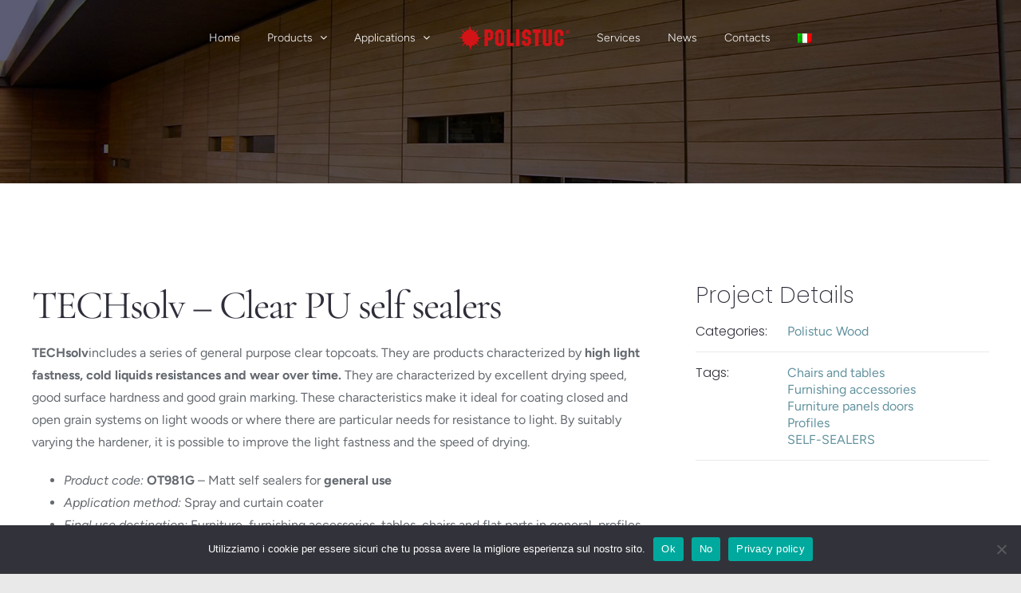

--- FILE ---
content_type: text/html; charset=UTF-8
request_url: https://www.polistuc.it/project/techsolv-clear-pu-self-sealers/?lang=en
body_size: 17952
content:
<!DOCTYPE html>
<html class="avada-html-layout-wide avada-html-header-position-top avada-is-100-percent-template avada-header-color-not-opaque avada-mobile-header-color-not-opaque" lang="en-US" prefix="og: http://ogp.me/ns# fb: http://ogp.me/ns/fb#">
<head>
	<meta http-equiv="X-UA-Compatible" content="IE=edge" />
	<meta http-equiv="Content-Type" content="text/html; charset=utf-8"/>
	<meta name="viewport" content="width=device-width, initial-scale=1" />
	<meta name='robots' content='index, follow, max-image-preview:large, max-snippet:-1, max-video-preview:-1' />
<link rel="alternate" hreflang="it" href="https://www.polistuc.it/project/techsolv-fondi-finitura-pu-trasparenti/" />
<link rel="alternate" hreflang="en" href="https://www.polistuc.it/project/techsolv-clear-pu-self-sealers/?lang=en" />
<link rel="alternate" hreflang="x-default" href="https://www.polistuc.it/project/techsolv-fondi-finitura-pu-trasparenti/" />
<!-- Speed of this site is optimised by WP Performance Score Booster plugin v2.2.1 - https://dipakgajjar.com/wp-performance-score-booster/ -->

	<!-- This site is optimized with the Yoast SEO plugin v22.6 - https://yoast.com/wordpress/plugins/seo/ -->
	<title>TECHsolv - Clear PU self sealers - Polistuc - Vernici per legno e ferro</title>
	<link rel="canonical" href="https://www.polistuc.it/project/techsolv-clear-pu-self-sealers/?lang=en" />
	<meta property="og:locale" content="en_US" />
	<meta property="og:type" content="article" />
	<meta property="og:title" content="TECHsolv - Clear PU self sealers - Polistuc - Vernici per legno e ferro" />
	<meta property="og:description" content="TECHsolvincludes a series of general purpose clear topcoats. They are [&hellip;]" />
	<meta property="og:url" content="https://www.polistuc.it/project/techsolv-clear-pu-self-sealers/?lang=en" />
	<meta property="og:site_name" content="Polistuc - Vernici per legno e ferro" />
	<meta property="article:publisher" content="https://www.facebook.com/polistuc" />
	<meta property="article:modified_time" content="2024-03-15T09:52:47+00:00" />
	<meta name="twitter:card" content="summary_large_image" />
	<meta name="twitter:label1" content="Est. reading time" />
	<meta name="twitter:data1" content="1 minute" />
	<script type="application/ld+json" class="yoast-schema-graph">{"@context":"https://schema.org","@graph":[{"@type":"WebPage","@id":"https://www.polistuc.it/project/techsolv-clear-pu-self-sealers/?lang=en","url":"https://www.polistuc.it/project/techsolv-clear-pu-self-sealers/?lang=en","name":"TECHsolv - Clear PU self sealers - Polistuc - Vernici per legno e ferro","isPartOf":{"@id":"https://www.polistuc.it/?lang=en#website"},"datePublished":"2020-12-05T15:52:58+00:00","dateModified":"2024-03-15T09:52:47+00:00","breadcrumb":{"@id":"https://www.polistuc.it/project/techsolv-clear-pu-self-sealers/?lang=en#breadcrumb"},"inLanguage":"en-US","potentialAction":[{"@type":"ReadAction","target":["https://www.polistuc.it/project/techsolv-clear-pu-self-sealers/?lang=en"]}]},{"@type":"BreadcrumbList","@id":"https://www.polistuc.it/project/techsolv-clear-pu-self-sealers/?lang=en#breadcrumb","itemListElement":[{"@type":"ListItem","position":1,"name":"Home","item":"https://www.polistuc.it/polistuc-coatings-for-wood-and-metal/?lang=en"},{"@type":"ListItem","position":2,"name":"Portfolio","item":"https://www.polistuc.it/project/?lang=en"},{"@type":"ListItem","position":3,"name":"TECHsolv &#8211; Clear PU self sealers"}]},{"@type":"WebSite","@id":"https://www.polistuc.it/?lang=en#website","url":"https://www.polistuc.it/?lang=en","name":"Polistuc","description":"Vernici made in Italy","publisher":{"@id":"https://www.polistuc.it/?lang=en#organization"},"potentialAction":[{"@type":"SearchAction","target":{"@type":"EntryPoint","urlTemplate":"https://www.polistuc.it/?lang=en?s={search_term_string}"},"query-input":"required name=search_term_string"}],"inLanguage":"en-US"},{"@type":"Organization","@id":"https://www.polistuc.it/?lang=en#organization","name":"Polistuc","url":"https://www.polistuc.it/?lang=en","logo":{"@type":"ImageObject","inLanguage":"en-US","@id":"https://www.polistuc.it/?lang=en#/schema/logo/image/","url":"https://www.polistuc.it/wp-content/uploads/2020/04/logo-polistuc.png","contentUrl":"https://www.polistuc.it/wp-content/uploads/2020/04/logo-polistuc.png","width":141,"height":33,"caption":"Polistuc"},"image":{"@id":"https://www.polistuc.it/?lang=en#/schema/logo/image/"},"sameAs":["https://www.facebook.com/polistuc","https://it.linkedin.com/company/polistuc"]}]}</script>
	<!-- / Yoast SEO plugin. -->


<link rel="alternate" type="application/rss+xml" title="Polistuc - Vernici per legno e ferro &raquo; Feed" href="https://www.polistuc.it/feed/?lang=en" />
<link rel="alternate" type="application/rss+xml" title="Polistuc - Vernici per legno e ferro &raquo; Comments Feed" href="https://www.polistuc.it/comments/feed/?lang=en" />
					<link rel="shortcut icon" href="https://www.polistuc.it/wp-content/uploads/2021/03/polistuc64.png" type="image/x-icon" />
		
					<!-- Apple Touch Icon -->
			<link rel="apple-touch-icon" sizes="180x180" href="https://www.polistuc.it/wp-content/uploads/2021/03/polistuc180.png">
		
					<!-- Android Icon -->
			<link rel="icon" sizes="192x192" href="https://www.polistuc.it/wp-content/uploads/2021/03/polistuc120.png">
		
					<!-- MS Edge Icon -->
			<meta name="msapplication-TileImage" content="https://www.polistuc.it/wp-content/uploads/2021/03/polistuc152.png">
				<link rel="alternate" type="application/rss+xml" title="Polistuc - Vernici per legno e ferro &raquo; TECHsolv &#8211; Clear PU self sealers Comments Feed" href="https://www.polistuc.it/project/techsolv-clear-pu-self-sealers/feed/?lang=en" />

		<meta property="og:title" content="TECHsolv - Clear PU self sealers"/>
		<meta property="og:type" content="article"/>
		<meta property="og:url" content="https://www.polistuc.it/project/techsolv-clear-pu-self-sealers/?lang=en"/>
		<meta property="og:site_name" content="Polistuc - Vernici per legno e ferro"/>
		<meta property="og:description" content="TECHsolvincludes a series of general purpose clear topcoats. They are products characterized by high light fastness, cold liquids resistances and wear over time. They are characterized by excellent drying speed, good surface hardness and good grain marking. These characteristics make it ideal for coating closed and open grain systems on light woods or where"/>

									<meta property="og:image" content="https://www.polistuc.it/wp-content/uploads/2020/04/logo-polistuc.png"/>
							<link rel='stylesheet' id='wphb-1-css' href='https://www.polistuc.it/wp-content/uploads/hummingbird-assets/93520e1c9609113cdfbd6c30dcabb423.css' type='text/css' media='all' />
<link rel='stylesheet' id='fusion-dynamic-css-css' href='https://www.polistuc.it/wp-content/uploads/fusion-styles/a11aca691269134d5d417e825d1cf12a.min.css' type='text/css' media='all' />
<link rel='stylesheet' id='avada-fullwidth-md-css' href='https://www.polistuc.it/wp-content/plugins/fusion-builder/assets/css/media/fullwidth-md.min.css' type='text/css' media='only screen and (max-width: 1024px)' />
<link rel='stylesheet' id='avada-fullwidth-sm-css' href='https://www.polistuc.it/wp-content/plugins/fusion-builder/assets/css/media/fullwidth-sm.min.css' type='text/css' media='only screen and (max-width: 640px)' />
<link rel='stylesheet' id='avada-icon-md-css' href='https://www.polistuc.it/wp-content/plugins/fusion-builder/assets/css/media/icon-md.min.css' type='text/css' media='only screen and (max-width: 1024px)' />
<link rel='stylesheet' id='avada-icon-sm-css' href='https://www.polistuc.it/wp-content/plugins/fusion-builder/assets/css/media/icon-sm.min.css' type='text/css' media='only screen and (max-width: 640px)' />
<link rel='stylesheet' id='avada-grid-md-css' href='https://www.polistuc.it/wp-content/plugins/fusion-builder/assets/css/media/grid-md.min.css' type='text/css' media='only screen and (max-width: 1024px)' />
<link rel='stylesheet' id='avada-grid-sm-css' href='https://www.polistuc.it/wp-content/plugins/fusion-builder/assets/css/media/grid-sm.min.css' type='text/css' media='only screen and (max-width: 640px)' />
<link rel='stylesheet' id='avada-image-md-css' href='https://www.polistuc.it/wp-content/plugins/fusion-builder/assets/css/media/image-md.min.css' type='text/css' media='only screen and (max-width: 1024px)' />
<link rel='stylesheet' id='avada-image-sm-css' href='https://www.polistuc.it/wp-content/plugins/fusion-builder/assets/css/media/image-sm.min.css' type='text/css' media='only screen and (max-width: 640px)' />
<link rel='stylesheet' id='avada-person-md-css' href='https://www.polistuc.it/wp-content/plugins/fusion-builder/assets/css/media/person-md.min.css' type='text/css' media='only screen and (max-width: 1024px)' />
<link rel='stylesheet' id='avada-person-sm-css' href='https://www.polistuc.it/wp-content/plugins/fusion-builder/assets/css/media/person-sm.min.css' type='text/css' media='only screen and (max-width: 640px)' />
<link rel='stylesheet' id='avada-section-separator-md-css' href='https://www.polistuc.it/wp-content/plugins/fusion-builder/assets/css/media/section-separator-md.min.css' type='text/css' media='only screen and (max-width: 1024px)' />
<link rel='stylesheet' id='avada-section-separator-sm-css' href='https://www.polistuc.it/wp-content/plugins/fusion-builder/assets/css/media/section-separator-sm.min.css' type='text/css' media='only screen and (max-width: 640px)' />
<link rel='stylesheet' id='avada-social-sharing-md-css' href='https://www.polistuc.it/wp-content/plugins/fusion-builder/assets/css/media/social-sharing-md.min.css' type='text/css' media='only screen and (max-width: 1024px)' />
<link rel='stylesheet' id='avada-social-sharing-sm-css' href='https://www.polistuc.it/wp-content/plugins/fusion-builder/assets/css/media/social-sharing-sm.min.css' type='text/css' media='only screen and (max-width: 640px)' />
<link rel='stylesheet' id='avada-social-links-md-css' href='https://www.polistuc.it/wp-content/plugins/fusion-builder/assets/css/media/social-links-md.min.css' type='text/css' media='only screen and (max-width: 1024px)' />
<link rel='stylesheet' id='avada-social-links-sm-css' href='https://www.polistuc.it/wp-content/plugins/fusion-builder/assets/css/media/social-links-sm.min.css' type='text/css' media='only screen and (max-width: 640px)' />
<link rel='stylesheet' id='avada-tabs-lg-min-css' href='https://www.polistuc.it/wp-content/plugins/fusion-builder/assets/css/media/tabs-lg-min.min.css' type='text/css' media='only screen and (min-width: 640px)' />
<link rel='stylesheet' id='avada-tabs-lg-max-css' href='https://www.polistuc.it/wp-content/plugins/fusion-builder/assets/css/media/tabs-lg-max.min.css' type='text/css' media='only screen and (max-width: 640px)' />
<link rel='stylesheet' id='avada-tabs-md-css' href='https://www.polistuc.it/wp-content/plugins/fusion-builder/assets/css/media/tabs-md.min.css' type='text/css' media='only screen and (max-width: 1024px)' />
<link rel='stylesheet' id='avada-tabs-sm-css' href='https://www.polistuc.it/wp-content/plugins/fusion-builder/assets/css/media/tabs-sm.min.css' type='text/css' media='only screen and (max-width: 640px)' />
<link rel='stylesheet' id='awb-title-md-css' href='https://www.polistuc.it/wp-content/plugins/fusion-builder/assets/css/media/title-md.min.css' type='text/css' media='only screen and (max-width: 1024px)' />
<link rel='stylesheet' id='awb-title-sm-css' href='https://www.polistuc.it/wp-content/plugins/fusion-builder/assets/css/media/title-sm.min.css' type='text/css' media='only screen and (max-width: 640px)' />
<link rel='stylesheet' id='avada-swiper-md-css' href='https://www.polistuc.it/wp-content/plugins/fusion-builder/assets/css/media/swiper-md.min.css' type='text/css' media='only screen and (max-width: 1024px)' />
<link rel='stylesheet' id='avada-swiper-sm-css' href='https://www.polistuc.it/wp-content/plugins/fusion-builder/assets/css/media/swiper-sm.min.css' type='text/css' media='only screen and (max-width: 640px)' />
<link rel='stylesheet' id='avada-post-cards-md-css' href='https://www.polistuc.it/wp-content/plugins/fusion-builder/assets/css/media/post-cards-md.min.css' type='text/css' media='only screen and (max-width: 1024px)' />
<link rel='stylesheet' id='avada-post-cards-sm-css' href='https://www.polistuc.it/wp-content/plugins/fusion-builder/assets/css/media/post-cards-sm.min.css' type='text/css' media='only screen and (max-width: 640px)' />
<link rel='stylesheet' id='avada-facebook-page-md-css' href='https://www.polistuc.it/wp-content/plugins/fusion-builder/assets/css/media/facebook-page-md.min.css' type='text/css' media='only screen and (max-width: 1024px)' />
<link rel='stylesheet' id='avada-facebook-page-sm-css' href='https://www.polistuc.it/wp-content/plugins/fusion-builder/assets/css/media/facebook-page-sm.min.css' type='text/css' media='only screen and (max-width: 640px)' />
<link rel='stylesheet' id='avada-twitter-timeline-md-css' href='https://www.polistuc.it/wp-content/plugins/fusion-builder/assets/css/media/twitter-timeline-md.min.css' type='text/css' media='only screen and (max-width: 1024px)' />
<link rel='stylesheet' id='avada-twitter-timeline-sm-css' href='https://www.polistuc.it/wp-content/plugins/fusion-builder/assets/css/media/twitter-timeline-sm.min.css' type='text/css' media='only screen and (max-width: 640px)' />
<link rel='stylesheet' id='avada-flickr-md-css' href='https://www.polistuc.it/wp-content/plugins/fusion-builder/assets/css/media/flickr-md.min.css' type='text/css' media='only screen and (max-width: 1024px)' />
<link rel='stylesheet' id='avada-flickr-sm-css' href='https://www.polistuc.it/wp-content/plugins/fusion-builder/assets/css/media/flickr-sm.min.css' type='text/css' media='only screen and (max-width: 640px)' />
<link rel='stylesheet' id='avada-tagcloud-md-css' href='https://www.polistuc.it/wp-content/plugins/fusion-builder/assets/css/media/tagcloud-md.min.css' type='text/css' media='only screen and (max-width: 1024px)' />
<link rel='stylesheet' id='avada-tagcloud-sm-css' href='https://www.polistuc.it/wp-content/plugins/fusion-builder/assets/css/media/tagcloud-sm.min.css' type='text/css' media='only screen and (max-width: 640px)' />
<link rel='stylesheet' id='avada-instagram-md-css' href='https://www.polistuc.it/wp-content/plugins/fusion-builder/assets/css/media/instagram-md.min.css' type='text/css' media='only screen and (max-width: 1024px)' />
<link rel='stylesheet' id='avada-instagram-sm-css' href='https://www.polistuc.it/wp-content/plugins/fusion-builder/assets/css/media/instagram-sm.min.css' type='text/css' media='only screen and (max-width: 640px)' />
<link rel='stylesheet' id='awb-meta-md-css' href='https://www.polistuc.it/wp-content/plugins/fusion-builder/assets/css/media/meta-md.min.css' type='text/css' media='only screen and (max-width: 1024px)' />
<link rel='stylesheet' id='awb-meta-sm-css' href='https://www.polistuc.it/wp-content/plugins/fusion-builder/assets/css/media/meta-sm.min.css' type='text/css' media='only screen and (max-width: 640px)' />
<link rel='stylesheet' id='awb-layout-colums-md-css' href='https://www.polistuc.it/wp-content/plugins/fusion-builder/assets/css/media/layout-columns-md.min.css' type='text/css' media='only screen and (max-width: 1024px)' />
<link rel='stylesheet' id='wphb-2-css' href='https://www.polistuc.it/wp-content/uploads/hummingbird-assets/ad47f3ff1d47c5bd7d53516767070247.css' type='text/css' media='only screen and (max-width: 640px)' />
<link rel='stylesheet' id='avada-max-2c-css' href='https://www.polistuc.it/wp-content/themes/Avada/assets/css/media/max-2c.min.css' type='text/css' media='only screen and (max-width: 712px)' />
<link rel='stylesheet' id='avada-min-2c-max-3c-css' href='https://www.polistuc.it/wp-content/themes/Avada/assets/css/media/min-2c-max-3c.min.css' type='text/css' media='only screen and (min-width: 712px) and (max-width: 784px)' />
<link rel='stylesheet' id='avada-min-3c-max-4c-css' href='https://www.polistuc.it/wp-content/themes/Avada/assets/css/media/min-3c-max-4c.min.css' type='text/css' media='only screen and (min-width: 784px) and (max-width: 856px)' />
<link rel='stylesheet' id='avada-min-4c-max-5c-css' href='https://www.polistuc.it/wp-content/themes/Avada/assets/css/media/min-4c-max-5c.min.css' type='text/css' media='only screen and (min-width: 856px) and (max-width: 928px)' />
<link rel='stylesheet' id='avada-min-5c-max-6c-css' href='https://www.polistuc.it/wp-content/themes/Avada/assets/css/media/min-5c-max-6c.min.css' type='text/css' media='only screen and (min-width: 928px) and (max-width: 1000px)' />
<link rel='stylesheet' id='wphb-3-css' href='https://www.polistuc.it/wp-content/uploads/hummingbird-assets/0684df6a8791b7a61d9c8f7b8c0c4094.css' type='text/css' media='only screen and (min-width: 801px)' />
<link rel='stylesheet' id='wphb-4-css' href='https://www.polistuc.it/wp-content/uploads/hummingbird-assets/9441843cce5059ebee5f3388952cb40c.css' type='text/css' media='only screen and (max-width: 800px)' />
<link rel='stylesheet' id='wphb-5-css' href='https://www.polistuc.it/wp-content/uploads/hummingbird-assets/3ee6428a72ba496d3368a3b05df02fc3.css' type='text/css' media='only screen and (min-device-width: 768px) and (max-device-width: 1024px) and (orientation: portrait)' />
<link rel='stylesheet' id='wphb-6-css' href='https://www.polistuc.it/wp-content/uploads/hummingbird-assets/12fb27c19692d1849afd06519770d991.css' type='text/css' media='only screen and (min-device-width: 768px) and (max-device-width: 1024px) and (orientation: landscape)' />
<link rel='stylesheet' id='wphb-7-css' href='https://www.polistuc.it/wp-content/uploads/hummingbird-assets/e854cbda2e7caaed313ef68350d047c1.css' type='text/css' media='only screen and (max-width: 800px)' />
<link rel='stylesheet' id='avada-max-sh-640-css' href='https://www.polistuc.it/wp-content/themes/Avada/assets/css/media/max-sh-640.min.css' type='text/css' media='only screen and (max-width: 640px)' />
<link rel='stylesheet' id='avada-max-shbp-18-css' href='https://www.polistuc.it/wp-content/themes/Avada/assets/css/media/max-shbp-18.min.css' type='text/css' media='only screen and (max-width: 782px)' />
<link rel='stylesheet' id='avada-max-shbp-32-css' href='https://www.polistuc.it/wp-content/themes/Avada/assets/css/media/max-shbp-32.min.css' type='text/css' media='only screen and (max-width: 768px)' />
<link rel='stylesheet' id='avada-min-sh-cbp-css' href='https://www.polistuc.it/wp-content/themes/Avada/assets/css/media/min-sh-cbp.min.css' type='text/css' media='only screen and (min-width: 800px)' />
<link rel='stylesheet' id='avada-max-640-css' href='https://www.polistuc.it/wp-content/themes/Avada/assets/css/media/max-640.min.css' type='text/css' media='only screen and (max-device-width: 640px)' />
<link rel='stylesheet' id='avada-max-main-css' href='https://www.polistuc.it/wp-content/themes/Avada/assets/css/media/max-main.min.css' type='text/css' media='only screen and (max-width: 1000px)' />
<link rel='stylesheet' id='wphb-8-css' href='https://www.polistuc.it/wp-content/uploads/hummingbird-assets/6c426770df94ea2ede2886fc0033fd7c.css' type='text/css' media='only screen and (max-width: 800px)' />
<link rel='stylesheet' id='avada-max-640-sliders-css' href='https://www.polistuc.it/wp-content/themes/Avada/assets/css/media/max-640-sliders.min.css' type='text/css' media='only screen and (max-device-width: 640px)' />
<link rel='stylesheet' id='wphb-9-css' href='https://www.polistuc.it/wp-content/uploads/hummingbird-assets/adb376c01e0852e6e80afed0c246cf42.css' type='text/css' media='only screen and (max-width: 800px)' />
<link rel='stylesheet' id='fb-min-768-max-1024-p-css' href='https://www.polistuc.it/wp-content/plugins/fusion-builder/assets/css/media/min-768-max-1024-p.min.css' type='text/css' media='only screen and (min-device-width: 768px) and (max-device-width: 1024px) and (orientation: portrait)' />
<link rel='stylesheet' id='fb-max-640-css' href='https://www.polistuc.it/wp-content/plugins/fusion-builder/assets/css/media/max-640.min.css' type='text/css' media='only screen and (max-device-width: 640px)' />
<link rel='stylesheet' id='fb-max-1c-css' href='https://www.polistuc.it/wp-content/uploads/hummingbird-assets/0bb7498daad0b633cb4d216d624a4e38.css' type='text/css' media='only screen and (max-width: 640px)' />
<link rel='stylesheet' id='fb-max-2c-css' href='https://www.polistuc.it/wp-content/uploads/hummingbird-assets/564f79ed87c4bf386d7686cae28c39d6.css' type='text/css' media='only screen and (max-width: 712px)' />
<link rel='stylesheet' id='fb-min-2c-max-3c-css' href='https://www.polistuc.it/wp-content/uploads/hummingbird-assets/99fa8a29ac2596270a7b6e4ddb3e635d.css' type='text/css' media='only screen and (min-width: 712px) and (max-width: 784px)' />
<link rel='stylesheet' id='fb-min-3c-max-4c-css' href='https://www.polistuc.it/wp-content/uploads/hummingbird-assets/46d92ec686dfef6bc44372be4df94f7f.css' type='text/css' media='only screen and (min-width: 784px) and (max-width: 856px)' />
<link rel='stylesheet' id='fb-min-4c-max-5c-css' href='https://www.polistuc.it/wp-content/uploads/hummingbird-assets/29dcb7fdfd686f42fd4f67ca94e49611.css' type='text/css' media='only screen and (min-width: 856px) and (max-width: 928px)' />
<link rel='stylesheet' id='fb-min-5c-max-6c-css' href='https://www.polistuc.it/wp-content/uploads/hummingbird-assets/75b73c4fd2e8fa694bd2d55d3196744d.css' type='text/css' media='only screen and (min-width: 928px) and (max-width: 1000px)' />
<link rel='stylesheet' id='avada-off-canvas-md-css' href='https://www.polistuc.it/wp-content/plugins/fusion-builder/assets/css/media/off-canvas-md.min.css' type='text/css' media='only screen and (max-width: 1024px)' />
<link rel='stylesheet' id='avada-off-canvas-sm-css' href='https://www.polistuc.it/wp-content/plugins/fusion-builder/assets/css/media/off-canvas-sm.min.css' type='text/css' media='only screen and (max-width: 640px)' />
<script type="text/javascript" src="https://www.polistuc.it/wp-content/uploads/hummingbird-assets/76b7aa1071bd0f37fce2eeb0e2aa70bd.js" id="wphb-10-js"></script>
<script type="text/javascript" id="wphb-11-js-extra">
/* <![CDATA[ */
var LS_Meta = {"v":"7.9.6","fixGSAP":"1"};
/* ]]> */
</script>
<script type="text/javascript" id="wphb-11-js-before">
/* <![CDATA[ */
var cnArgs = {"ajaxUrl":"https:\/\/www.polistuc.it\/wp-admin\/admin-ajax.php","nonce":"e4cbb02fc0","hideEffect":"fade","position":"bottom","onScroll":true,"onScrollOffset":100,"onClick":true,"cookieName":"cookie_notice_accepted","cookieTime":2592000,"cookieTimeRejected":2592000,"globalCookie":false,"redirection":false,"cache":true,"revokeCookies":false,"revokeCookiesOpt":"automatic"};
/* ]]> */
</script>
<script type="text/javascript" src="https://www.polistuc.it/wp-content/uploads/hummingbird-assets/4c34cd07cf5798bec10dc432fad3c93f.js" id="wphb-11-js"></script>
<meta name="generator" content="Powered by LayerSlider 7.9.6 - Build Heros, Sliders, and Popups. Create Animations and Beautiful, Rich Web Content as Easy as Never Before on WordPress." />
<!-- LayerSlider updates and docs at: https://layerslider.com -->
<link rel="https://api.w.org/" href="https://www.polistuc.it/wp-json/" /><link rel="alternate" type="application/json" href="https://www.polistuc.it/wp-json/wp/v2/avada_portfolio/5130" /><link rel="EditURI" type="application/rsd+xml" title="RSD" href="https://www.polistuc.it/xmlrpc.php?rsd" />
<meta name="generator" content="WordPress 6.5.7" />
<link rel='shortlink' href='https://www.polistuc.it/?p=5130&#038;lang=en' />
<link rel="alternate" type="application/json+oembed" href="https://www.polistuc.it/wp-json/oembed/1.0/embed?url=https%3A%2F%2Fwww.polistuc.it%2Fproject%2Ftechsolv-clear-pu-self-sealers%2F%3Flang%3Den" />
<link rel="alternate" type="text/xml+oembed" href="https://www.polistuc.it/wp-json/oembed/1.0/embed?url=https%3A%2F%2Fwww.polistuc.it%2Fproject%2Ftechsolv-clear-pu-self-sealers%2F%3Flang%3Den&#038;format=xml" />
<meta name="generator" content="WPML ver:4.6.10 stt:1,27;" />
<style type="text/css" id="css-fb-visibility">@media screen and (max-width: 640px){.fusion-no-small-visibility{display:none !important;}body .sm-text-align-center{text-align:center !important;}body .sm-text-align-left{text-align:left !important;}body .sm-text-align-right{text-align:right !important;}body .sm-flex-align-center{justify-content:center !important;}body .sm-flex-align-flex-start{justify-content:flex-start !important;}body .sm-flex-align-flex-end{justify-content:flex-end !important;}body .sm-mx-auto{margin-left:auto !important;margin-right:auto !important;}body .sm-ml-auto{margin-left:auto !important;}body .sm-mr-auto{margin-right:auto !important;}body .fusion-absolute-position-small{position:absolute;top:auto;width:100%;}.awb-sticky.awb-sticky-small{ position: sticky; top: var(--awb-sticky-offset,0); }}@media screen and (min-width: 641px) and (max-width: 1024px){.fusion-no-medium-visibility{display:none !important;}body .md-text-align-center{text-align:center !important;}body .md-text-align-left{text-align:left !important;}body .md-text-align-right{text-align:right !important;}body .md-flex-align-center{justify-content:center !important;}body .md-flex-align-flex-start{justify-content:flex-start !important;}body .md-flex-align-flex-end{justify-content:flex-end !important;}body .md-mx-auto{margin-left:auto !important;margin-right:auto !important;}body .md-ml-auto{margin-left:auto !important;}body .md-mr-auto{margin-right:auto !important;}body .fusion-absolute-position-medium{position:absolute;top:auto;width:100%;}.awb-sticky.awb-sticky-medium{ position: sticky; top: var(--awb-sticky-offset,0); }}@media screen and (min-width: 1025px){.fusion-no-large-visibility{display:none !important;}body .lg-text-align-center{text-align:center !important;}body .lg-text-align-left{text-align:left !important;}body .lg-text-align-right{text-align:right !important;}body .lg-flex-align-center{justify-content:center !important;}body .lg-flex-align-flex-start{justify-content:flex-start !important;}body .lg-flex-align-flex-end{justify-content:flex-end !important;}body .lg-mx-auto{margin-left:auto !important;margin-right:auto !important;}body .lg-ml-auto{margin-left:auto !important;}body .lg-mr-auto{margin-right:auto !important;}body .fusion-absolute-position-large{position:absolute;top:auto;width:100%;}.awb-sticky.awb-sticky-large{ position: sticky; top: var(--awb-sticky-offset,0); }}</style><meta name="generator" content="Powered by Slider Revolution 6.6.20 - responsive, Mobile-Friendly Slider Plugin for WordPress with comfortable drag and drop interface." />
<script>function setREVStartSize(e){
			//window.requestAnimationFrame(function() {
				window.RSIW = window.RSIW===undefined ? window.innerWidth : window.RSIW;
				window.RSIH = window.RSIH===undefined ? window.innerHeight : window.RSIH;
				try {
					var pw = document.getElementById(e.c).parentNode.offsetWidth,
						newh;
					pw = pw===0 || isNaN(pw) || (e.l=="fullwidth" || e.layout=="fullwidth") ? window.RSIW : pw;
					e.tabw = e.tabw===undefined ? 0 : parseInt(e.tabw);
					e.thumbw = e.thumbw===undefined ? 0 : parseInt(e.thumbw);
					e.tabh = e.tabh===undefined ? 0 : parseInt(e.tabh);
					e.thumbh = e.thumbh===undefined ? 0 : parseInt(e.thumbh);
					e.tabhide = e.tabhide===undefined ? 0 : parseInt(e.tabhide);
					e.thumbhide = e.thumbhide===undefined ? 0 : parseInt(e.thumbhide);
					e.mh = e.mh===undefined || e.mh=="" || e.mh==="auto" ? 0 : parseInt(e.mh,0);
					if(e.layout==="fullscreen" || e.l==="fullscreen")
						newh = Math.max(e.mh,window.RSIH);
					else{
						e.gw = Array.isArray(e.gw) ? e.gw : [e.gw];
						for (var i in e.rl) if (e.gw[i]===undefined || e.gw[i]===0) e.gw[i] = e.gw[i-1];
						e.gh = e.el===undefined || e.el==="" || (Array.isArray(e.el) && e.el.length==0)? e.gh : e.el;
						e.gh = Array.isArray(e.gh) ? e.gh : [e.gh];
						for (var i in e.rl) if (e.gh[i]===undefined || e.gh[i]===0) e.gh[i] = e.gh[i-1];
											
						var nl = new Array(e.rl.length),
							ix = 0,
							sl;
						e.tabw = e.tabhide>=pw ? 0 : e.tabw;
						e.thumbw = e.thumbhide>=pw ? 0 : e.thumbw;
						e.tabh = e.tabhide>=pw ? 0 : e.tabh;
						e.thumbh = e.thumbhide>=pw ? 0 : e.thumbh;
						for (var i in e.rl) nl[i] = e.rl[i]<window.RSIW ? 0 : e.rl[i];
						sl = nl[0];
						for (var i in nl) if (sl>nl[i] && nl[i]>0) { sl = nl[i]; ix=i;}
						var m = pw>(e.gw[ix]+e.tabw+e.thumbw) ? 1 : (pw-(e.tabw+e.thumbw)) / (e.gw[ix]);
						newh =  (e.gh[ix] * m) + (e.tabh + e.thumbh);
					}
					var el = document.getElementById(e.c);
					if (el!==null && el) el.style.height = newh+"px";
					el = document.getElementById(e.c+"_wrapper");
					if (el!==null && el) {
						el.style.height = newh+"px";
						el.style.display = "block";
					}
				} catch(e){
					console.log("Failure at Presize of Slider:" + e)
				}
			//});
		  };</script>
		<script type="text/javascript">
			var doc = document.documentElement;
			doc.setAttribute( 'data-useragent', navigator.userAgent );
		</script>
		
	</head>

<body class="avada_portfolio-template-default single single-avada_portfolio postid-5130 single-format-standard cookies-not-set fusion-image-hovers fusion-pagination-sizing fusion-button_type-flat fusion-button_span-no fusion-button_gradient-linear avada-image-rollover-circle-no avada-image-rollover-yes avada-image-rollover-direction-fade fusion-body ltr fusion-sticky-header no-tablet-sticky-header no-mobile-sticky-header no-mobile-slidingbar no-mobile-totop avada-has-rev-slider-styles fusion-disable-outline fusion-sub-menu-fade mobile-logo-pos-left layout-wide-mode avada-has-boxed-modal-shadow- layout-scroll-offset-full avada-has-zero-margin-offset-top fusion-top-header menu-text-align-center mobile-menu-design-modern fusion-show-pagination-text fusion-header-layout-v7 avada-responsive avada-footer-fx-none avada-menu-highlight-style-textcolor fusion-search-form-classic fusion-main-menu-search-dropdown fusion-avatar-circle avada-dropdown-styles avada-blog-layout-large avada-blog-archive-layout-large avada-header-shadow-no avada-menu-icon-position-left avada-has-megamenu-shadow avada-has-mainmenu-dropdown-divider avada-has-header-100-width avada-has-breadcrumb-mobile-hidden avada-has-titlebar-hide avada-social-full-transparent avada-has-pagination-width_height avada-flyout-menu-direction-fade avada-ec-views-v1" data-awb-post-id="5130">
		<a class="skip-link screen-reader-text" href="#content">Skip to content</a>

	<div id="boxed-wrapper">
		
		<div id="wrapper" class="fusion-wrapper">
			<div id="home" style="position:relative;top:-1px;"></div>
							
					
			<header class="fusion-header-wrapper">
				<div class="fusion-header-v7 fusion-logo-alignment fusion-logo-left fusion-sticky-menu-1 fusion-sticky-logo-1 fusion-mobile-logo-1  fusion-mobile-menu-design-modern">
					<div class="fusion-header-sticky-height"></div>
<div class="fusion-header" >
	<div class="fusion-row fusion-middle-logo-menu">
				<nav class="fusion-main-menu" aria-label="Main Menu"><ul id="menu-main-menu" class="fusion-menu fusion-middle-logo-ul"><li  id="menu-item-497695"  class="menu-item menu-item-type-post_type menu-item-object-page menu-item-home menu-item-497695"  data-item-id="497695"><a  href="https://www.polistuc.it/?lang=en" class="fusion-top-level-link fusion-textcolor-highlight"><span class="menu-text">Home</span></a></li><li  id="menu-item-502151"  class="menu-item menu-item-type-custom menu-item-object-custom menu-item-has-children menu-item-502151 fusion-dropdown-menu"  data-item-id="502151"><a  href="#" class="fusion-top-level-link fusion-textcolor-highlight"><span class="menu-text">Products</span> <span class="fusion-caret"><i class="fusion-dropdown-indicator" aria-hidden="true"></i></span></a><ul class="sub-menu"><li  id="menu-item-502159"  class="menu-item menu-item-type-post_type menu-item-object-page menu-item-has-children menu-item-502159 fusion-dropdown-submenu" ><a  href="https://www.polistuc.it/polistuc-metal/?lang=en" class="fusion-textcolor-highlight"><span>POLISTUC METAL</span> <span class="fusion-caret"><i class="fusion-dropdown-indicator" aria-hidden="true"></i></span></a><ul class="sub-menu"><li  id="menu-item-502162"  class="menu-item menu-item-type-post_type menu-item-object-page menu-item-502162" ><a  href="https://www.polistuc.it/polistuc-metal/metal-primers/?lang=en" class="fusion-textcolor-highlight"><span>METAL PRIMERS</span></a></li><li  id="menu-item-502163"  class="menu-item menu-item-type-post_type menu-item-object-page menu-item-502163" ><a  href="https://www.polistuc.it/polistuc-metal/metal-dtm/?lang=en" class="fusion-textcolor-highlight"><span>METAL DTM</span></a></li><li  id="menu-item-502160"  class="menu-item menu-item-type-post_type menu-item-object-page menu-item-502160" ><a  href="https://www.polistuc.it/polistuc-metal/metal-enamels/?lang=en" class="fusion-textcolor-highlight"><span>METAL ENAMELS</span></a></li><li  id="menu-item-502161"  class="menu-item menu-item-type-post_type menu-item-object-page menu-item-502161" ><a  href="https://www.polistuc.it/polistuc-metal/special-products/?lang=en" class="fusion-textcolor-highlight"><span>SPECIAL PRODUCTS</span></a></li></ul></li><li  id="menu-item-502155"  class="menu-item menu-item-type-post_type menu-item-object-page menu-item-has-children menu-item-502155 fusion-dropdown-submenu" ><a  href="https://www.polistuc.it/polistuc-wood/?lang=en" class="fusion-textcolor-highlight"><span>POLISTUC WOOD</span> <span class="fusion-caret"><i class="fusion-dropdown-indicator" aria-hidden="true"></i></span></a><ul class="sub-menu"><li  id="menu-item-502157"  class="menu-item menu-item-type-post_type menu-item-object-page menu-item-502157" ><a  href="https://www.polistuc.it/polistuc-wood/solventborne-wood-coatings/?lang=en" class="fusion-textcolor-highlight"><span>SOLVENTBORNE WOOD COATINGS</span></a></li><li  id="menu-item-502158"  class="menu-item menu-item-type-post_type menu-item-object-page menu-item-502158" ><a  href="https://www.polistuc.it/polistuc-wood/waterborne-wood-coatings/?lang=en" class="fusion-textcolor-highlight"><span>WATERBORNE WOOD COATINGS</span></a></li></ul></li></ul></li><li  id="menu-item-502152"  class="menu-item menu-item-type-custom menu-item-object-custom menu-item-has-children menu-item-502152 fusion-dropdown-menu"  data-item-id="502152"><a  href="#" class="fusion-top-level-link fusion-textcolor-highlight"><span class="menu-text">Applications</span> <span class="fusion-caret"><i class="fusion-dropdown-indicator" aria-hidden="true"></i></span></a><ul class="sub-menu"><li  id="menu-item-502169"  class="menu-item menu-item-type-post_type menu-item-object-page menu-item-502169 fusion-dropdown-submenu" ><a  href="https://www.polistuc.it/polistuc-metal/metal-applications/?lang=en" class="fusion-textcolor-highlight"><span>METAL APPLICATIONS</span></a></li><li  id="menu-item-502165"  class="menu-item menu-item-type-post_type menu-item-object-page menu-item-502165 fusion-dropdown-submenu" ><a  href="https://www.polistuc.it/polistuc-wood/wood-applications/?lang=en" class="fusion-textcolor-highlight"><span>WOOD APPLICATIONS</span></a></li></ul></li>	<li class="fusion-middle-logo-menu-logo fusion-logo" data-margin-top="31px" data-margin-bottom="31px" data-margin-left="0px" data-margin-right="0px">
			<a class="fusion-logo-link"  href="https://www.polistuc.it/?lang=en" >

						<!-- standard logo -->
			<img src="https://www.polistuc.it/wp-content/uploads/2020/04/logo-polistuc.png" srcset="https://www.polistuc.it/wp-content/uploads/2020/04/logo-polistuc.png 1x, https://www.polistuc.it/wp-content/uploads/2020/04/logo-polistuc-retina.png 2x" width="141" height="33" style="max-height:33px;height:auto;" alt="Polistuc &#8211; Vernici per legno e ferro Logo" data-retina_logo_url="https://www.polistuc.it/wp-content/uploads/2020/04/logo-polistuc-retina.png" class="fusion-standard-logo" />

											<!-- mobile logo -->
				<img src="https://www.polistuc.it/wp-content/uploads/2020/04/logo-polistuc.png" srcset="https://www.polistuc.it/wp-content/uploads/2020/04/logo-polistuc.png 1x, https://www.polistuc.it/wp-content/uploads/2020/04/logo-polistuc-retina.png 2x" width="141" height="33" style="max-height:33px;height:auto;" alt="Polistuc &#8211; Vernici per legno e ferro Logo" data-retina_logo_url="https://www.polistuc.it/wp-content/uploads/2020/04/logo-polistuc-retina.png" class="fusion-mobile-logo" />
			
											<!-- sticky header logo -->
				<img src="https://www.polistuc.it/wp-content/uploads/2020/04/logo-polistuc.png" srcset="https://www.polistuc.it/wp-content/uploads/2020/04/logo-polistuc.png 1x, https://www.polistuc.it/wp-content/uploads/2020/04/logo-polistuc-retina.png 2x" width="141" height="33" style="max-height:33px;height:auto;" alt="Polistuc &#8211; Vernici per legno e ferro Logo" data-retina_logo_url="https://www.polistuc.it/wp-content/uploads/2020/04/logo-polistuc-retina.png" class="fusion-sticky-logo" />
					</a>
		</li><li  id="menu-item-502154"  class="menu-item menu-item-type-post_type menu-item-object-page menu-item-502154"  data-item-id="502154"><a  href="https://www.polistuc.it/polistuc-services/?lang=en" class="fusion-top-level-link fusion-textcolor-highlight"><span class="menu-text">Services</span></a></li><li  id="menu-item-502371"  class="menu-item menu-item-type-post_type menu-item-object-page menu-item-502371"  data-item-id="502371"><a  href="https://www.polistuc.it/blog/?lang=en" class="fusion-top-level-link fusion-textcolor-highlight"><span class="menu-text">News</span></a></li><li  id="menu-item-502362"  class="menu-item menu-item-type-post_type menu-item-object-page menu-item-502362"  data-item-id="502362"><a  href="https://www.polistuc.it/contact/?lang=en" class="fusion-top-level-link fusion-textcolor-highlight"><span class="menu-text">Contacts</span></a></li><li  id="menu-item-wpml-ls-16-it"  class="menu-item wpml-ls-slot-16 wpml-ls-item wpml-ls-item-it wpml-ls-menu-item wpml-ls-first-item wpml-ls-last-item menu-item-type-wpml_ls_menu_item menu-item-object-wpml_ls_menu_item menu-item-wpml-ls-16-it"  data-classes="menu-item" data-item-id="wpml-ls-16-it"><a  href="https://www.polistuc.it/project/techsolv-fondi-finitura-pu-trasparenti/" class="fusion-textcolor-highlight wpml-ls-link"><span class="menu-text"><img
            class="wpml-ls-flag"
            src="https://www.polistuc.it/wp-content/plugins/sitepress-multilingual-cms/res/flags/it.png"
            alt="Italian"
            
            
    /></span></a></li></ul></nav><nav class="fusion-main-menu fusion-sticky-menu" aria-label="Main Menu Sticky"><ul id="menu-main-menu-1" class="fusion-menu fusion-middle-logo-ul"><li   class="menu-item menu-item-type-post_type menu-item-object-page menu-item-home menu-item-497695"  data-item-id="497695"><a  href="https://www.polistuc.it/?lang=en" class="fusion-top-level-link fusion-textcolor-highlight"><span class="menu-text">Home</span></a></li><li   class="menu-item menu-item-type-custom menu-item-object-custom menu-item-has-children menu-item-502151 fusion-dropdown-menu"  data-item-id="502151"><a  href="#" class="fusion-top-level-link fusion-textcolor-highlight"><span class="menu-text">Products</span> <span class="fusion-caret"><i class="fusion-dropdown-indicator" aria-hidden="true"></i></span></a><ul class="sub-menu"><li   class="menu-item menu-item-type-post_type menu-item-object-page menu-item-has-children menu-item-502159 fusion-dropdown-submenu" ><a  href="https://www.polistuc.it/polistuc-metal/?lang=en" class="fusion-textcolor-highlight"><span>POLISTUC METAL</span> <span class="fusion-caret"><i class="fusion-dropdown-indicator" aria-hidden="true"></i></span></a><ul class="sub-menu"><li   class="menu-item menu-item-type-post_type menu-item-object-page menu-item-502162" ><a  href="https://www.polistuc.it/polistuc-metal/metal-primers/?lang=en" class="fusion-textcolor-highlight"><span>METAL PRIMERS</span></a></li><li   class="menu-item menu-item-type-post_type menu-item-object-page menu-item-502163" ><a  href="https://www.polistuc.it/polistuc-metal/metal-dtm/?lang=en" class="fusion-textcolor-highlight"><span>METAL DTM</span></a></li><li   class="menu-item menu-item-type-post_type menu-item-object-page menu-item-502160" ><a  href="https://www.polistuc.it/polistuc-metal/metal-enamels/?lang=en" class="fusion-textcolor-highlight"><span>METAL ENAMELS</span></a></li><li   class="menu-item menu-item-type-post_type menu-item-object-page menu-item-502161" ><a  href="https://www.polistuc.it/polistuc-metal/special-products/?lang=en" class="fusion-textcolor-highlight"><span>SPECIAL PRODUCTS</span></a></li></ul></li><li   class="menu-item menu-item-type-post_type menu-item-object-page menu-item-has-children menu-item-502155 fusion-dropdown-submenu" ><a  href="https://www.polistuc.it/polistuc-wood/?lang=en" class="fusion-textcolor-highlight"><span>POLISTUC WOOD</span> <span class="fusion-caret"><i class="fusion-dropdown-indicator" aria-hidden="true"></i></span></a><ul class="sub-menu"><li   class="menu-item menu-item-type-post_type menu-item-object-page menu-item-502157" ><a  href="https://www.polistuc.it/polistuc-wood/solventborne-wood-coatings/?lang=en" class="fusion-textcolor-highlight"><span>SOLVENTBORNE WOOD COATINGS</span></a></li><li   class="menu-item menu-item-type-post_type menu-item-object-page menu-item-502158" ><a  href="https://www.polistuc.it/polistuc-wood/waterborne-wood-coatings/?lang=en" class="fusion-textcolor-highlight"><span>WATERBORNE WOOD COATINGS</span></a></li></ul></li></ul></li><li   class="menu-item menu-item-type-custom menu-item-object-custom menu-item-has-children menu-item-502152 fusion-dropdown-menu"  data-item-id="502152"><a  href="#" class="fusion-top-level-link fusion-textcolor-highlight"><span class="menu-text">Applications</span> <span class="fusion-caret"><i class="fusion-dropdown-indicator" aria-hidden="true"></i></span></a><ul class="sub-menu"><li   class="menu-item menu-item-type-post_type menu-item-object-page menu-item-502169 fusion-dropdown-submenu" ><a  href="https://www.polistuc.it/polistuc-metal/metal-applications/?lang=en" class="fusion-textcolor-highlight"><span>METAL APPLICATIONS</span></a></li><li   class="menu-item menu-item-type-post_type menu-item-object-page menu-item-502165 fusion-dropdown-submenu" ><a  href="https://www.polistuc.it/polistuc-wood/wood-applications/?lang=en" class="fusion-textcolor-highlight"><span>WOOD APPLICATIONS</span></a></li></ul></li>	<li class="fusion-middle-logo-menu-logo fusion-logo" data-margin-top="31px" data-margin-bottom="31px" data-margin-left="0px" data-margin-right="0px">
			<a class="fusion-logo-link"  href="https://www.polistuc.it/?lang=en" >

						<!-- standard logo -->
			<img src="https://www.polistuc.it/wp-content/uploads/2020/04/logo-polistuc.png" srcset="https://www.polistuc.it/wp-content/uploads/2020/04/logo-polistuc.png 1x, https://www.polistuc.it/wp-content/uploads/2020/04/logo-polistuc-retina.png 2x" width="141" height="33" style="max-height:33px;height:auto;" alt="Polistuc &#8211; Vernici per legno e ferro Logo" data-retina_logo_url="https://www.polistuc.it/wp-content/uploads/2020/04/logo-polistuc-retina.png" class="fusion-standard-logo" />

											<!-- mobile logo -->
				<img src="https://www.polistuc.it/wp-content/uploads/2020/04/logo-polistuc.png" srcset="https://www.polistuc.it/wp-content/uploads/2020/04/logo-polistuc.png 1x, https://www.polistuc.it/wp-content/uploads/2020/04/logo-polistuc-retina.png 2x" width="141" height="33" style="max-height:33px;height:auto;" alt="Polistuc &#8211; Vernici per legno e ferro Logo" data-retina_logo_url="https://www.polistuc.it/wp-content/uploads/2020/04/logo-polistuc-retina.png" class="fusion-mobile-logo" />
			
											<!-- sticky header logo -->
				<img src="https://www.polistuc.it/wp-content/uploads/2020/04/logo-polistuc.png" srcset="https://www.polistuc.it/wp-content/uploads/2020/04/logo-polistuc.png 1x, https://www.polistuc.it/wp-content/uploads/2020/04/logo-polistuc-retina.png 2x" width="141" height="33" style="max-height:33px;height:auto;" alt="Polistuc &#8211; Vernici per legno e ferro Logo" data-retina_logo_url="https://www.polistuc.it/wp-content/uploads/2020/04/logo-polistuc-retina.png" class="fusion-sticky-logo" />
					</a>
		</li><li   class="menu-item menu-item-type-post_type menu-item-object-page menu-item-502154"  data-item-id="502154"><a  href="https://www.polistuc.it/polistuc-services/?lang=en" class="fusion-top-level-link fusion-textcolor-highlight"><span class="menu-text">Services</span></a></li><li   class="menu-item menu-item-type-post_type menu-item-object-page menu-item-502371"  data-item-id="502371"><a  href="https://www.polistuc.it/blog/?lang=en" class="fusion-top-level-link fusion-textcolor-highlight"><span class="menu-text">News</span></a></li><li   class="menu-item menu-item-type-post_type menu-item-object-page menu-item-502362"  data-item-id="502362"><a  href="https://www.polistuc.it/contact/?lang=en" class="fusion-top-level-link fusion-textcolor-highlight"><span class="menu-text">Contacts</span></a></li><li   class="menu-item wpml-ls-slot-16 wpml-ls-item wpml-ls-item-it wpml-ls-menu-item wpml-ls-first-item wpml-ls-last-item menu-item-type-wpml_ls_menu_item menu-item-object-wpml_ls_menu_item menu-item-wpml-ls-16-it"  data-classes="menu-item" data-item-id="wpml-ls-16-it"><a  href="https://www.polistuc.it/project/techsolv-fondi-finitura-pu-trasparenti/" class="fusion-textcolor-highlight wpml-ls-link"><span class="menu-text"><img
            class="wpml-ls-flag"
            src="https://www.polistuc.it/wp-content/plugins/sitepress-multilingual-cms/res/flags/it.png"
            alt="Italian"
            
            
    /></span></a></li></ul></nav><div class="fusion-mobile-navigation"><ul id="menu-main-menu-2" class="fusion-mobile-menu"><li   class="menu-item menu-item-type-post_type menu-item-object-page menu-item-home menu-item-497695"  data-item-id="497695"><a  href="https://www.polistuc.it/?lang=en" class="fusion-top-level-link fusion-textcolor-highlight"><span class="menu-text">Home</span></a></li><li   class="menu-item menu-item-type-custom menu-item-object-custom menu-item-has-children menu-item-502151 fusion-dropdown-menu"  data-item-id="502151"><a  href="#" class="fusion-top-level-link fusion-textcolor-highlight"><span class="menu-text">Products</span> <span class="fusion-caret"><i class="fusion-dropdown-indicator" aria-hidden="true"></i></span></a><ul class="sub-menu"><li   class="menu-item menu-item-type-post_type menu-item-object-page menu-item-has-children menu-item-502159 fusion-dropdown-submenu" ><a  href="https://www.polistuc.it/polistuc-metal/?lang=en" class="fusion-textcolor-highlight"><span>POLISTUC METAL</span> <span class="fusion-caret"><i class="fusion-dropdown-indicator" aria-hidden="true"></i></span></a><ul class="sub-menu"><li   class="menu-item menu-item-type-post_type menu-item-object-page menu-item-502162" ><a  href="https://www.polistuc.it/polistuc-metal/metal-primers/?lang=en" class="fusion-textcolor-highlight"><span>METAL PRIMERS</span></a></li><li   class="menu-item menu-item-type-post_type menu-item-object-page menu-item-502163" ><a  href="https://www.polistuc.it/polistuc-metal/metal-dtm/?lang=en" class="fusion-textcolor-highlight"><span>METAL DTM</span></a></li><li   class="menu-item menu-item-type-post_type menu-item-object-page menu-item-502160" ><a  href="https://www.polistuc.it/polistuc-metal/metal-enamels/?lang=en" class="fusion-textcolor-highlight"><span>METAL ENAMELS</span></a></li><li   class="menu-item menu-item-type-post_type menu-item-object-page menu-item-502161" ><a  href="https://www.polistuc.it/polistuc-metal/special-products/?lang=en" class="fusion-textcolor-highlight"><span>SPECIAL PRODUCTS</span></a></li></ul></li><li   class="menu-item menu-item-type-post_type menu-item-object-page menu-item-has-children menu-item-502155 fusion-dropdown-submenu" ><a  href="https://www.polistuc.it/polistuc-wood/?lang=en" class="fusion-textcolor-highlight"><span>POLISTUC WOOD</span> <span class="fusion-caret"><i class="fusion-dropdown-indicator" aria-hidden="true"></i></span></a><ul class="sub-menu"><li   class="menu-item menu-item-type-post_type menu-item-object-page menu-item-502157" ><a  href="https://www.polistuc.it/polistuc-wood/solventborne-wood-coatings/?lang=en" class="fusion-textcolor-highlight"><span>SOLVENTBORNE WOOD COATINGS</span></a></li><li   class="menu-item menu-item-type-post_type menu-item-object-page menu-item-502158" ><a  href="https://www.polistuc.it/polistuc-wood/waterborne-wood-coatings/?lang=en" class="fusion-textcolor-highlight"><span>WATERBORNE WOOD COATINGS</span></a></li></ul></li></ul></li><li   class="menu-item menu-item-type-custom menu-item-object-custom menu-item-has-children menu-item-502152 fusion-dropdown-menu"  data-item-id="502152"><a  href="#" class="fusion-top-level-link fusion-textcolor-highlight"><span class="menu-text">Applications</span> <span class="fusion-caret"><i class="fusion-dropdown-indicator" aria-hidden="true"></i></span></a><ul class="sub-menu"><li   class="menu-item menu-item-type-post_type menu-item-object-page menu-item-502169 fusion-dropdown-submenu" ><a  href="https://www.polistuc.it/polistuc-metal/metal-applications/?lang=en" class="fusion-textcolor-highlight"><span>METAL APPLICATIONS</span></a></li><li   class="menu-item menu-item-type-post_type menu-item-object-page menu-item-502165 fusion-dropdown-submenu" ><a  href="https://www.polistuc.it/polistuc-wood/wood-applications/?lang=en" class="fusion-textcolor-highlight"><span>WOOD APPLICATIONS</span></a></li></ul></li>	<li class="fusion-middle-logo-menu-logo fusion-logo" data-margin-top="31px" data-margin-bottom="31px" data-margin-left="0px" data-margin-right="0px">
			<a class="fusion-logo-link"  href="https://www.polistuc.it/?lang=en" >

						<!-- standard logo -->
			<img src="https://www.polistuc.it/wp-content/uploads/2020/04/logo-polistuc.png" srcset="https://www.polistuc.it/wp-content/uploads/2020/04/logo-polistuc.png 1x, https://www.polistuc.it/wp-content/uploads/2020/04/logo-polistuc-retina.png 2x" width="141" height="33" style="max-height:33px;height:auto;" alt="Polistuc &#8211; Vernici per legno e ferro Logo" data-retina_logo_url="https://www.polistuc.it/wp-content/uploads/2020/04/logo-polistuc-retina.png" class="fusion-standard-logo" />

											<!-- mobile logo -->
				<img src="https://www.polistuc.it/wp-content/uploads/2020/04/logo-polistuc.png" srcset="https://www.polistuc.it/wp-content/uploads/2020/04/logo-polistuc.png 1x, https://www.polistuc.it/wp-content/uploads/2020/04/logo-polistuc-retina.png 2x" width="141" height="33" style="max-height:33px;height:auto;" alt="Polistuc &#8211; Vernici per legno e ferro Logo" data-retina_logo_url="https://www.polistuc.it/wp-content/uploads/2020/04/logo-polistuc-retina.png" class="fusion-mobile-logo" />
			
											<!-- sticky header logo -->
				<img src="https://www.polistuc.it/wp-content/uploads/2020/04/logo-polistuc.png" srcset="https://www.polistuc.it/wp-content/uploads/2020/04/logo-polistuc.png 1x, https://www.polistuc.it/wp-content/uploads/2020/04/logo-polistuc-retina.png 2x" width="141" height="33" style="max-height:33px;height:auto;" alt="Polistuc &#8211; Vernici per legno e ferro Logo" data-retina_logo_url="https://www.polistuc.it/wp-content/uploads/2020/04/logo-polistuc-retina.png" class="fusion-sticky-logo" />
					</a>
		</li><li   class="menu-item menu-item-type-post_type menu-item-object-page menu-item-502154"  data-item-id="502154"><a  href="https://www.polistuc.it/polistuc-services/?lang=en" class="fusion-top-level-link fusion-textcolor-highlight"><span class="menu-text">Services</span></a></li><li   class="menu-item menu-item-type-post_type menu-item-object-page menu-item-502371"  data-item-id="502371"><a  href="https://www.polistuc.it/blog/?lang=en" class="fusion-top-level-link fusion-textcolor-highlight"><span class="menu-text">News</span></a></li><li   class="menu-item menu-item-type-post_type menu-item-object-page menu-item-502362"  data-item-id="502362"><a  href="https://www.polistuc.it/contact/?lang=en" class="fusion-top-level-link fusion-textcolor-highlight"><span class="menu-text">Contacts</span></a></li><li   class="menu-item wpml-ls-slot-16 wpml-ls-item wpml-ls-item-it wpml-ls-menu-item wpml-ls-first-item wpml-ls-last-item menu-item-type-wpml_ls_menu_item menu-item-object-wpml_ls_menu_item menu-item-wpml-ls-16-it"  data-classes="menu-item" data-item-id="wpml-ls-16-it"><a  href="https://www.polistuc.it/project/techsolv-fondi-finitura-pu-trasparenti/" class="fusion-textcolor-highlight wpml-ls-link"><span class="menu-text"><img
            class="wpml-ls-flag"
            src="https://www.polistuc.it/wp-content/plugins/sitepress-multilingual-cms/res/flags/it.png"
            alt="Italian"
            
            
    /></span></a></li></ul></div>	<div class="fusion-mobile-menu-icons">
							<a href="#" class="fusion-icon awb-icon-bars" aria-label="Toggle mobile menu" aria-expanded="false"></a>
		
		
		
			</div>

<nav class="fusion-mobile-nav-holder fusion-mobile-menu-text-align-left fusion-mobile-menu-indicator-hide" aria-label="Main Menu Mobile"></nav>

	<nav class="fusion-mobile-nav-holder fusion-mobile-menu-text-align-left fusion-mobile-menu-indicator-hide fusion-mobile-sticky-nav-holder" aria-label="Main Menu Mobile Sticky"></nav>
					</div>
</div>
				</div>
				<div class="fusion-clearfix"></div>
			</header>
								
							<div id="sliders-container" class="fusion-slider-visibility">
					</div>
				
					
							
			
						<main id="main" class="clearfix width-100">
				<div class="fusion-row" style="max-width:100%;">

<section id="content" style="width: 100%;">
									<div id="post-5130" class="post-5130 avada_portfolio type-avada_portfolio status-publish format-standard hentry portfolio_category-polistuc-wood-en portfolio_tags-chairs-and-tables portfolio_tags-furnishing-accessories portfolio_tags-furniture-panels-doors portfolio_tags-profiles portfolio_tags-self-sealers">

				<div class="post-content">
					<div class="fusion-fullwidth fullwidth-box fusion-builder-row-1 fusion-flex-container has-pattern-background has-mask-background fusion-parallax-none nonhundred-percent-fullwidth non-hundred-percent-height-scrolling lazyload" style="--awb-background-blend-mode:overlay;--awb-border-radius-top-left:0px;--awb-border-radius-top-right:0px;--awb-border-radius-bottom-right:0px;--awb-border-radius-bottom-left:0px;--awb-background-color:#2e2e3a;--awb-background-size:cover;--awb-flex-wrap:wrap;" data-bg="https://www.polistuc.it/wp-content/uploads/2021/07/legno01-1.jpg" ><div class="fusion-builder-row fusion-row fusion-flex-align-items-flex-start fusion-flex-content-wrap" style="max-width:1320.8px;margin-left: calc(-4% / 2 );margin-right: calc(-4% / 2 );"><div class="fusion-layout-column fusion_builder_column fusion-builder-column-0 fusion_builder_column_1_1 1_1 fusion-flex-column" style="--awb-bg-size:cover;--awb-width-large:100%;--awb-margin-top-large:25px;--awb-spacing-right-large:1.92%;--awb-margin-bottom-large:25px;--awb-spacing-left-large:1.92%;--awb-width-medium:100%;--awb-order-medium:0;--awb-spacing-right-medium:1.92%;--awb-spacing-left-medium:1.92%;--awb-width-small:100%;--awb-order-small:0;--awb-spacing-right-small:1.92%;--awb-spacing-left-small:1.92%;"><div class="fusion-column-wrapper fusion-column-has-shadow fusion-flex-justify-content-flex-start fusion-content-layout-column"></div></div></div></div>
<div class="fusion-fullwidth fullwidth-box fusion-builder-row-2 fusion-flex-container has-pattern-background has-mask-background nonhundred-percent-fullwidth non-hundred-percent-height-scrolling" style="--awb-border-radius-top-left:0px;--awb-border-radius-top-right:0px;--awb-border-radius-bottom-right:0px;--awb-border-radius-bottom-left:0px;--awb-flex-wrap:wrap;" ><div class="fusion-builder-row fusion-row fusion-flex-align-items-flex-start fusion-flex-content-wrap" style="max-width:1320.8px;margin-left: calc(-4% / 2 );margin-right: calc(-4% / 2 );"><div class="fusion-layout-column fusion_builder_column fusion-builder-column-1 fusion_builder_column_2_3 2_3 fusion-flex-column" style="--awb-bg-size:cover;--awb-width-large:66.666666666667%;--awb-margin-top-large:25px;--awb-spacing-right-large:2.88%;--awb-margin-bottom-large:25px;--awb-spacing-left-large:2.88%;--awb-width-medium:100%;--awb-order-medium:0;--awb-spacing-right-medium:1.92%;--awb-spacing-left-medium:1.92%;--awb-width-small:100%;--awb-order-small:0;--awb-spacing-right-small:1.92%;--awb-spacing-left-small:1.92%;"><div class="fusion-column-wrapper fusion-column-has-shadow fusion-flex-justify-content-flex-start fusion-content-layout-column"><div class="fusion-title title fusion-title-1 fusion-sep-none fusion-title-text fusion-title-size-one"><h1 class="fusion-title-heading title-heading-left fusion-responsive-typography-calculated" style="margin:0;--fontSize:50;line-height:1.2;">TECHsolv &#8211; Clear PU self sealers</h1></div><div class="fusion-content-tb fusion-content-tb-1" style="--awb-text-color:#656a70;--awb-text-transform:none;"><p class="p1"><strong>TECHsolv</strong>includes a series of general purpose clear topcoats. They are products characterized by <strong>high light fastness, cold liquids resistances and wear over time.</strong> They are characterized by excellent drying speed, good surface hardness and good grain marking. These characteristics make it ideal for coating closed and open grain systems on light woods or where there are particular needs for resistance to light. By suitably varying the hardener, it is possible to improve the light fastness and the speed of drying.</p>
<ul>
<li><em>Product code:</em> <strong>OT981G</strong> – Matt self sealers for <strong>general use</strong></li>
<li><em>Application method:</em> Spray and curtain coater</li>
<li><em>Final use destination: </em>Furniture, furnishing accessories, tables, chairs and flat parts in general, profiles</li>
</ul>
<p><strong>Finished product</strong></p>
<ul>
<li><strong>Available shades</strong>: Clear</li>
<li><strong>Available gloss levels:</strong> 5, 20 and 30 gloss</li>
<li><strong>Available packaging</strong>: 5 and 25 kg</li>
<li><strong>Peculiar features</strong> They are versatile and easy to apply products, they easily adapt to any coating process. They are fast drying products, suitable for closed or open grain application systems, depending on the desired final result. They are applicable on any type of wood essence.</li>
</ul>
</div></div></div><div class="fusion-layout-column fusion_builder_column fusion-builder-column-2 fusion_builder_column_1_3 1_3 fusion-flex-column" style="--awb-bg-size:cover;--awb-width-large:33.333333333333%;--awb-margin-top-large:25px;--awb-spacing-right-large:5.76%;--awb-margin-bottom-large:25px;--awb-spacing-left-large:5.76%;--awb-width-medium:100%;--awb-order-medium:0;--awb-spacing-right-medium:1.92%;--awb-spacing-left-medium:1.92%;--awb-width-small:100%;--awb-order-small:0;--awb-spacing-right-small:1.92%;--awb-spacing-left-small:1.92%;"><div class="fusion-column-wrapper fusion-column-has-shadow fusion-flex-justify-content-flex-start fusion-content-layout-column"><div class="fusion-project-details-tb fusion-project-details-tb-1"><div class="project-info-element">
	<div class="project-info">
					<div class=" fusion-title fusion-title-size-three sep-none" style="margin-top:8px;margin-bottom:16px;"><h3 class="title-heading-left fusion-responsive-typography-calculated" style="margin:0;--fontSize:28;line-height:1.32;">Project Details</h3></div>		
		
					<div class="project-info-box">
				<h4>Categories:</h4>				<div class="project-terms">
					<a href="https://www.polistuc.it/portfolio_category/polistuc-wood-en/?lang=en" rel="tag">Polistuc Wood</a>				</div>
			</div>
		
					<div class="project-info-box">
				<h4>Tags:</h4>				<div class="project-terms">
					<a href="https://www.polistuc.it/portfolio_tags/chairs-and-tables/?lang=en" rel="tag">Chairs and tables</a><br /><a href="https://www.polistuc.it/portfolio_tags/furnishing-accessories/?lang=en" rel="tag">Furnishing accessories</a><br /><a href="https://www.polistuc.it/portfolio_tags/furniture-panels-doors/?lang=en" rel="tag">Furniture panels doors</a><br /><a href="https://www.polistuc.it/portfolio_tags/profiles/?lang=en" rel="tag">Profiles</a><br /><a href="https://www.polistuc.it/portfolio_tags/self-sealers/?lang=en" rel="tag">SELF-SEALERS</a>				</div>
			</div>
		
		
		
			</div>
</div>
</div></div></div></div></div>
				</div>
			</div>
			</section>
						
					</div>  <!-- fusion-row -->
				</main>  <!-- #main -->
				
				
								
					
		<div class="fusion-footer">
					
	<footer class="fusion-footer-widget-area fusion-widget-area">
		<div class="fusion-row">
			<div class="fusion-columns fusion-columns-2 fusion-widget-area">
				
																									<div class="fusion-column col-lg-6 col-md-6 col-sm-6">
																												</div>
																										<div class="fusion-column fusion-column-last col-lg-6 col-md-6 col-sm-6">
							<section id="search-4" class="fusion-footer-widget-column widget widget_search" style="border-style: solid;border-color:transparent;border-width:0px;"><h4 class="widget-title">Cerca nel sito</h4>		<form role="search" class="searchform fusion-search-form  fusion-search-form-classic" method="get" action="https://www.polistuc.it/?lang=en">
			<div class="fusion-search-form-content">

				
				<div class="fusion-search-field search-field">
					<label><span class="screen-reader-text">Search for:</span>
													<input type="search" value="" name="s" class="s" placeholder="Search..." required aria-required="true" aria-label="Search..."/>
											</label>
				</div>
				<div class="fusion-search-button search-button">
					<input type="submit" class="fusion-search-submit searchsubmit" aria-label="Search" value="&#xf002;" />
									</div>

				
			</div>


			
		<input type='hidden' name='lang' value='en' /></form>
		<div style="clear:both;"></div></section>																					</div>
																																													
				<div class="fusion-clearfix"></div>
			</div> <!-- fusion-columns -->
		</div> <!-- fusion-row -->
	</footer> <!-- fusion-footer-widget-area -->

	
	<footer id="footer" class="fusion-footer-copyright-area">
		<div class="fusion-row">
			<div class="fusion-copyright-content">

				<div class="fusion-copyright-notice">
		<div>
		© Copyright 1973 - <script>document.write(new Date().getFullYear());</script> | Polistuc is a brand of Sirca S.p.A. P.IVA: IT04969690280	</div>
</div>
<div class="fusion-social-links-footer">
	<div class="fusion-social-networks boxed-icons"><div class="fusion-social-networks-wrapper"><a  class="fusion-social-network-icon fusion-tooltip fusion-facebook awb-icon-facebook" style data-placement="top" data-title="Facebook" data-toggle="tooltip" title="Facebook" href="https://www.facebook.com/polistuc/" target="_blank" rel="noreferrer"><span class="screen-reader-text">Facebook</span></a><a  class="fusion-social-network-icon fusion-tooltip fa-linkedin-in fab" style data-placement="top" data-title="LinkedIn" data-toggle="tooltip" title="LinkedIn" href="https://www.linkedin.com/company/polistuc/" target="_blank" rel="noopener noreferrer"><span class="screen-reader-text">LinkedIn</span></a></div></div></div>

			</div> <!-- fusion-fusion-copyright-content -->
		</div> <!-- fusion-row -->
	</footer> <!-- #footer -->
		</div> <!-- fusion-footer -->

		
					
												</div> <!-- wrapper -->
		</div> <!-- #boxed-wrapper -->
				<a class="fusion-one-page-text-link fusion-page-load-link" tabindex="-1" href="#" aria-hidden="true">Page load link</a>

		<div class="avada-footer-scripts">
			
		<script>
			window.RS_MODULES = window.RS_MODULES || {};
			window.RS_MODULES.modules = window.RS_MODULES.modules || {};
			window.RS_MODULES.waiting = window.RS_MODULES.waiting || [];
			window.RS_MODULES.defered = true;
			window.RS_MODULES.moduleWaiting = window.RS_MODULES.moduleWaiting || {};
			window.RS_MODULES.type = 'compiled';
		</script>
		<script type="text/javascript">var fusionNavIsCollapsed=function(e){var t,n;window.innerWidth<=e.getAttribute("data-breakpoint")?(e.classList.add("collapse-enabled"),e.classList.remove("awb-menu_desktop"),e.classList.contains("expanded")||(e.setAttribute("aria-expanded","false"),window.dispatchEvent(new Event("fusion-mobile-menu-collapsed",{bubbles:!0,cancelable:!0}))),(n=e.querySelectorAll(".menu-item-has-children.expanded")).length&&n.forEach(function(e){e.querySelector(".awb-menu__open-nav-submenu_mobile").setAttribute("aria-expanded","false")})):(null!==e.querySelector(".menu-item-has-children.expanded .awb-menu__open-nav-submenu_click")&&e.querySelector(".menu-item-has-children.expanded .awb-menu__open-nav-submenu_click").click(),e.classList.remove("collapse-enabled"),e.classList.add("awb-menu_desktop"),e.setAttribute("aria-expanded","true"),null!==e.querySelector(".awb-menu__main-ul")&&e.querySelector(".awb-menu__main-ul").removeAttribute("style")),e.classList.add("no-wrapper-transition"),clearTimeout(t),t=setTimeout(()=>{e.classList.remove("no-wrapper-transition")},400),e.classList.remove("loading")},fusionRunNavIsCollapsed=function(){var e,t=document.querySelectorAll(".awb-menu");for(e=0;e<t.length;e++)fusionNavIsCollapsed(t[e])};function avadaGetScrollBarWidth(){var e,t,n,l=document.createElement("p");return l.style.width="100%",l.style.height="200px",(e=document.createElement("div")).style.position="absolute",e.style.top="0px",e.style.left="0px",e.style.visibility="hidden",e.style.width="200px",e.style.height="150px",e.style.overflow="hidden",e.appendChild(l),document.body.appendChild(e),t=l.offsetWidth,e.style.overflow="scroll",t==(n=l.offsetWidth)&&(n=e.clientWidth),document.body.removeChild(e),jQuery("html").hasClass("awb-scroll")&&10<t-n?10:t-n}fusionRunNavIsCollapsed(),window.addEventListener("fusion-resize-horizontal",fusionRunNavIsCollapsed);</script><style id='global-styles-inline-css' type='text/css'>
body{--wp--preset--color--black: #000000;--wp--preset--color--cyan-bluish-gray: #abb8c3;--wp--preset--color--white: #ffffff;--wp--preset--color--pale-pink: #f78da7;--wp--preset--color--vivid-red: #cf2e2e;--wp--preset--color--luminous-vivid-orange: #ff6900;--wp--preset--color--luminous-vivid-amber: #fcb900;--wp--preset--color--light-green-cyan: #7bdcb5;--wp--preset--color--vivid-green-cyan: #00d084;--wp--preset--color--pale-cyan-blue: #8ed1fc;--wp--preset--color--vivid-cyan-blue: #0693e3;--wp--preset--color--vivid-purple: #9b51e0;--wp--preset--color--awb-color-1: #ffffff;--wp--preset--color--awb-color-2: #fafafa;--wp--preset--color--awb-color-3: #f2f3f5;--wp--preset--color--awb-color-4: #e5e5e5;--wp--preset--color--awb-color-5: #747474;--wp--preset--color--awb-color-6: #656a70;--wp--preset--color--awb-color-7: #333333;--wp--preset--color--awb-color-8: #181b20;--wp--preset--color--awb-color-custom-10: #2e2e3a;--wp--preset--color--awb-color-custom-11: #798478;--wp--preset--color--awb-color-custom-12: #fab529;--wp--preset--color--awb-color-custom-13: #ce1327;--wp--preset--color--awb-color-custom-14: #62929e;--wp--preset--gradient--vivid-cyan-blue-to-vivid-purple: linear-gradient(135deg,rgba(6,147,227,1) 0%,rgb(155,81,224) 100%);--wp--preset--gradient--light-green-cyan-to-vivid-green-cyan: linear-gradient(135deg,rgb(122,220,180) 0%,rgb(0,208,130) 100%);--wp--preset--gradient--luminous-vivid-amber-to-luminous-vivid-orange: linear-gradient(135deg,rgba(252,185,0,1) 0%,rgba(255,105,0,1) 100%);--wp--preset--gradient--luminous-vivid-orange-to-vivid-red: linear-gradient(135deg,rgba(255,105,0,1) 0%,rgb(207,46,46) 100%);--wp--preset--gradient--very-light-gray-to-cyan-bluish-gray: linear-gradient(135deg,rgb(238,238,238) 0%,rgb(169,184,195) 100%);--wp--preset--gradient--cool-to-warm-spectrum: linear-gradient(135deg,rgb(74,234,220) 0%,rgb(151,120,209) 20%,rgb(207,42,186) 40%,rgb(238,44,130) 60%,rgb(251,105,98) 80%,rgb(254,248,76) 100%);--wp--preset--gradient--blush-light-purple: linear-gradient(135deg,rgb(255,206,236) 0%,rgb(152,150,240) 100%);--wp--preset--gradient--blush-bordeaux: linear-gradient(135deg,rgb(254,205,165) 0%,rgb(254,45,45) 50%,rgb(107,0,62) 100%);--wp--preset--gradient--luminous-dusk: linear-gradient(135deg,rgb(255,203,112) 0%,rgb(199,81,192) 50%,rgb(65,88,208) 100%);--wp--preset--gradient--pale-ocean: linear-gradient(135deg,rgb(255,245,203) 0%,rgb(182,227,212) 50%,rgb(51,167,181) 100%);--wp--preset--gradient--electric-grass: linear-gradient(135deg,rgb(202,248,128) 0%,rgb(113,206,126) 100%);--wp--preset--gradient--midnight: linear-gradient(135deg,rgb(2,3,129) 0%,rgb(40,116,252) 100%);--wp--preset--font-size--small: 12px;--wp--preset--font-size--medium: 20px;--wp--preset--font-size--large: 24px;--wp--preset--font-size--x-large: 42px;--wp--preset--font-size--normal: 16px;--wp--preset--font-size--xlarge: 32px;--wp--preset--font-size--huge: 48px;--wp--preset--spacing--20: 0.44rem;--wp--preset--spacing--30: 0.67rem;--wp--preset--spacing--40: 1rem;--wp--preset--spacing--50: 1.5rem;--wp--preset--spacing--60: 2.25rem;--wp--preset--spacing--70: 3.38rem;--wp--preset--spacing--80: 5.06rem;--wp--preset--shadow--natural: 6px 6px 9px rgba(0, 0, 0, 0.2);--wp--preset--shadow--deep: 12px 12px 50px rgba(0, 0, 0, 0.4);--wp--preset--shadow--sharp: 6px 6px 0px rgba(0, 0, 0, 0.2);--wp--preset--shadow--outlined: 6px 6px 0px -3px rgba(255, 255, 255, 1), 6px 6px rgba(0, 0, 0, 1);--wp--preset--shadow--crisp: 6px 6px 0px rgba(0, 0, 0, 1);}:where(.is-layout-flex){gap: 0.5em;}:where(.is-layout-grid){gap: 0.5em;}body .is-layout-flex{display: flex;}body .is-layout-flex{flex-wrap: wrap;align-items: center;}body .is-layout-flex > *{margin: 0;}body .is-layout-grid{display: grid;}body .is-layout-grid > *{margin: 0;}:where(.wp-block-columns.is-layout-flex){gap: 2em;}:where(.wp-block-columns.is-layout-grid){gap: 2em;}:where(.wp-block-post-template.is-layout-flex){gap: 1.25em;}:where(.wp-block-post-template.is-layout-grid){gap: 1.25em;}.has-black-color{color: var(--wp--preset--color--black) !important;}.has-cyan-bluish-gray-color{color: var(--wp--preset--color--cyan-bluish-gray) !important;}.has-white-color{color: var(--wp--preset--color--white) !important;}.has-pale-pink-color{color: var(--wp--preset--color--pale-pink) !important;}.has-vivid-red-color{color: var(--wp--preset--color--vivid-red) !important;}.has-luminous-vivid-orange-color{color: var(--wp--preset--color--luminous-vivid-orange) !important;}.has-luminous-vivid-amber-color{color: var(--wp--preset--color--luminous-vivid-amber) !important;}.has-light-green-cyan-color{color: var(--wp--preset--color--light-green-cyan) !important;}.has-vivid-green-cyan-color{color: var(--wp--preset--color--vivid-green-cyan) !important;}.has-pale-cyan-blue-color{color: var(--wp--preset--color--pale-cyan-blue) !important;}.has-vivid-cyan-blue-color{color: var(--wp--preset--color--vivid-cyan-blue) !important;}.has-vivid-purple-color{color: var(--wp--preset--color--vivid-purple) !important;}.has-black-background-color{background-color: var(--wp--preset--color--black) !important;}.has-cyan-bluish-gray-background-color{background-color: var(--wp--preset--color--cyan-bluish-gray) !important;}.has-white-background-color{background-color: var(--wp--preset--color--white) !important;}.has-pale-pink-background-color{background-color: var(--wp--preset--color--pale-pink) !important;}.has-vivid-red-background-color{background-color: var(--wp--preset--color--vivid-red) !important;}.has-luminous-vivid-orange-background-color{background-color: var(--wp--preset--color--luminous-vivid-orange) !important;}.has-luminous-vivid-amber-background-color{background-color: var(--wp--preset--color--luminous-vivid-amber) !important;}.has-light-green-cyan-background-color{background-color: var(--wp--preset--color--light-green-cyan) !important;}.has-vivid-green-cyan-background-color{background-color: var(--wp--preset--color--vivid-green-cyan) !important;}.has-pale-cyan-blue-background-color{background-color: var(--wp--preset--color--pale-cyan-blue) !important;}.has-vivid-cyan-blue-background-color{background-color: var(--wp--preset--color--vivid-cyan-blue) !important;}.has-vivid-purple-background-color{background-color: var(--wp--preset--color--vivid-purple) !important;}.has-black-border-color{border-color: var(--wp--preset--color--black) !important;}.has-cyan-bluish-gray-border-color{border-color: var(--wp--preset--color--cyan-bluish-gray) !important;}.has-white-border-color{border-color: var(--wp--preset--color--white) !important;}.has-pale-pink-border-color{border-color: var(--wp--preset--color--pale-pink) !important;}.has-vivid-red-border-color{border-color: var(--wp--preset--color--vivid-red) !important;}.has-luminous-vivid-orange-border-color{border-color: var(--wp--preset--color--luminous-vivid-orange) !important;}.has-luminous-vivid-amber-border-color{border-color: var(--wp--preset--color--luminous-vivid-amber) !important;}.has-light-green-cyan-border-color{border-color: var(--wp--preset--color--light-green-cyan) !important;}.has-vivid-green-cyan-border-color{border-color: var(--wp--preset--color--vivid-green-cyan) !important;}.has-pale-cyan-blue-border-color{border-color: var(--wp--preset--color--pale-cyan-blue) !important;}.has-vivid-cyan-blue-border-color{border-color: var(--wp--preset--color--vivid-cyan-blue) !important;}.has-vivid-purple-border-color{border-color: var(--wp--preset--color--vivid-purple) !important;}.has-vivid-cyan-blue-to-vivid-purple-gradient-background{background: var(--wp--preset--gradient--vivid-cyan-blue-to-vivid-purple) !important;}.has-light-green-cyan-to-vivid-green-cyan-gradient-background{background: var(--wp--preset--gradient--light-green-cyan-to-vivid-green-cyan) !important;}.has-luminous-vivid-amber-to-luminous-vivid-orange-gradient-background{background: var(--wp--preset--gradient--luminous-vivid-amber-to-luminous-vivid-orange) !important;}.has-luminous-vivid-orange-to-vivid-red-gradient-background{background: var(--wp--preset--gradient--luminous-vivid-orange-to-vivid-red) !important;}.has-very-light-gray-to-cyan-bluish-gray-gradient-background{background: var(--wp--preset--gradient--very-light-gray-to-cyan-bluish-gray) !important;}.has-cool-to-warm-spectrum-gradient-background{background: var(--wp--preset--gradient--cool-to-warm-spectrum) !important;}.has-blush-light-purple-gradient-background{background: var(--wp--preset--gradient--blush-light-purple) !important;}.has-blush-bordeaux-gradient-background{background: var(--wp--preset--gradient--blush-bordeaux) !important;}.has-luminous-dusk-gradient-background{background: var(--wp--preset--gradient--luminous-dusk) !important;}.has-pale-ocean-gradient-background{background: var(--wp--preset--gradient--pale-ocean) !important;}.has-electric-grass-gradient-background{background: var(--wp--preset--gradient--electric-grass) !important;}.has-midnight-gradient-background{background: var(--wp--preset--gradient--midnight) !important;}.has-small-font-size{font-size: var(--wp--preset--font-size--small) !important;}.has-medium-font-size{font-size: var(--wp--preset--font-size--medium) !important;}.has-large-font-size{font-size: var(--wp--preset--font-size--large) !important;}.has-x-large-font-size{font-size: var(--wp--preset--font-size--x-large) !important;}
.wp-block-navigation a:where(:not(.wp-element-button)){color: inherit;}
:where(.wp-block-post-template.is-layout-flex){gap: 1.25em;}:where(.wp-block-post-template.is-layout-grid){gap: 1.25em;}
:where(.wp-block-columns.is-layout-flex){gap: 2em;}:where(.wp-block-columns.is-layout-grid){gap: 2em;}
.wp-block-pullquote{font-size: 1.5em;line-height: 1.6;}
</style>
<link rel='stylesheet' id='wp-block-library-css' href='https://www.polistuc.it/wp-includes/css/dist/block-library/style.min.css' type='text/css' media='all' />
<style id='wp-block-library-theme-inline-css' type='text/css'>
.wp-block-audio figcaption{color:#555;font-size:13px;text-align:center}.is-dark-theme .wp-block-audio figcaption{color:#ffffffa6}.wp-block-audio{margin:0 0 1em}.wp-block-code{border:1px solid #ccc;border-radius:4px;font-family:Menlo,Consolas,monaco,monospace;padding:.8em 1em}.wp-block-embed figcaption{color:#555;font-size:13px;text-align:center}.is-dark-theme .wp-block-embed figcaption{color:#ffffffa6}.wp-block-embed{margin:0 0 1em}.blocks-gallery-caption{color:#555;font-size:13px;text-align:center}.is-dark-theme .blocks-gallery-caption{color:#ffffffa6}.wp-block-image figcaption{color:#555;font-size:13px;text-align:center}.is-dark-theme .wp-block-image figcaption{color:#ffffffa6}.wp-block-image{margin:0 0 1em}.wp-block-pullquote{border-bottom:4px solid;border-top:4px solid;color:currentColor;margin-bottom:1.75em}.wp-block-pullquote cite,.wp-block-pullquote footer,.wp-block-pullquote__citation{color:currentColor;font-size:.8125em;font-style:normal;text-transform:uppercase}.wp-block-quote{border-left:.25em solid;margin:0 0 1.75em;padding-left:1em}.wp-block-quote cite,.wp-block-quote footer{color:currentColor;font-size:.8125em;font-style:normal;position:relative}.wp-block-quote.has-text-align-right{border-left:none;border-right:.25em solid;padding-left:0;padding-right:1em}.wp-block-quote.has-text-align-center{border:none;padding-left:0}.wp-block-quote.is-large,.wp-block-quote.is-style-large,.wp-block-quote.is-style-plain{border:none}.wp-block-search .wp-block-search__label{font-weight:700}.wp-block-search__button{border:1px solid #ccc;padding:.375em .625em}:where(.wp-block-group.has-background){padding:1.25em 2.375em}.wp-block-separator.has-css-opacity{opacity:.4}.wp-block-separator{border:none;border-bottom:2px solid;margin-left:auto;margin-right:auto}.wp-block-separator.has-alpha-channel-opacity{opacity:1}.wp-block-separator:not(.is-style-wide):not(.is-style-dots){width:100px}.wp-block-separator.has-background:not(.is-style-dots){border-bottom:none;height:1px}.wp-block-separator.has-background:not(.is-style-wide):not(.is-style-dots){height:2px}.wp-block-table{margin:0 0 1em}.wp-block-table td,.wp-block-table th{word-break:normal}.wp-block-table figcaption{color:#555;font-size:13px;text-align:center}.is-dark-theme .wp-block-table figcaption{color:#ffffffa6}.wp-block-video figcaption{color:#555;font-size:13px;text-align:center}.is-dark-theme .wp-block-video figcaption{color:#ffffffa6}.wp-block-video{margin:0 0 1em}.wp-block-template-part.has-background{margin-bottom:0;margin-top:0;padding:1.25em 2.375em}
</style>
<style id='classic-theme-styles-inline-css' type='text/css'>
/*! This file is auto-generated */
.wp-block-button__link{color:#fff;background-color:#32373c;border-radius:9999px;box-shadow:none;text-decoration:none;padding:calc(.667em + 2px) calc(1.333em + 2px);font-size:1.125em}.wp-block-file__button{background:#32373c;color:#fff;text-decoration:none}
</style>
<link rel='stylesheet' id='rs-plugin-settings-css' href='https://www.polistuc.it/wp-content/uploads/hummingbird-assets/42ff46f176a1a593303b4640dfcd7700.css' type='text/css' media='all' />
<style id='rs-plugin-settings-inline-css' type='text/css'>
#rs-demo-id {}
</style>
<script type="text/javascript" src="https://www.polistuc.it/wp-content/uploads/hummingbird-assets/28db3b06391dac316c48e070971101ca.js" id="swv-js"></script>
<script type="text/javascript" id="contact-form-7-js-extra">
/* <![CDATA[ */
var wpcf7 = {"api":{"root":"https:\/\/www.polistuc.it\/wp-json\/","namespace":"contact-form-7\/v1"},"cached":"1"};
/* ]]> */
</script>
<script type="text/javascript" src="https://www.polistuc.it/wp-content/uploads/hummingbird-assets/f3d252ef1bfdcc7aac7532117baa6f5c.js" id="contact-form-7-js"></script>
<script type="text/javascript" src="https://www.polistuc.it/wp-content/plugins/revslider/public/assets/js/rbtools.min.js" defer async id="tp-tools-js"></script>
<script type="text/javascript" src="https://www.polistuc.it/wp-content/plugins/revslider/public/assets/js/rs6.min.js" defer async id="revmin-js"></script>
<script type="module" src="https://www.polistuc.it/wp-content/plugins/wp-performance-score-booster//assets/js/page-preloader.js" id="wppsb-page-preload-js"></script>
<script type="text/javascript" src="https://www.polistuc.it/wp-includes/js/comment-reply.min.js" id="comment-reply-js" async="async" data-wp-strategy="async"></script>
<script type="text/javascript" src="https://www.polistuc.it/wp-content/uploads/hummingbird-assets/1b86a47fc174ff35460eda16c954590d.js" id="cssua-js"></script>
<script type="text/javascript" id="fusion-animations-js-extra">
/* <![CDATA[ */
var fusionAnimationsVars = {"status_css_animations":"desktop"};
/* ]]> */
</script>
<script type="text/javascript" src="https://www.polistuc.it/wp-content/plugins/fusion-builder/assets/js/min/general/fusion-animations.js" id="fusion-animations-js"></script>
<script type="text/javascript" src="https://www.polistuc.it/wp-content/uploads/hummingbird-assets/007ea2348d1419548998445f6ceadba1.js" id="wphb-12-js"></script>
<script type="text/javascript" src="https://www.polistuc.it/wp-content/themes/Avada/includes/lib/assets/min/js/library/modernizr.js" id="modernizr-js"></script>
<script type="text/javascript" id="fusion-js-extra">
/* <![CDATA[ */
var fusionJSVars = {"visibility_small":"640","visibility_medium":"1024"};
/* ]]> */
</script>
<script type="text/javascript" src="https://www.polistuc.it/wp-content/uploads/hummingbird-assets/d0a91129cd245499772aa3629e62e719.js" id="fusion-js"></script>
<script type="text/javascript" src="https://www.polistuc.it/wp-content/uploads/hummingbird-assets/a6d64b0e69bb9c562b789b5ebfe7269f.js" id="swiper-js"></script>
<script type="text/javascript" src="https://www.polistuc.it/wp-content/uploads/hummingbird-assets/73581d486f1497e49e848a6415a938b9.js" id="bootstrap-transition-js"></script>
<script type="text/javascript" src="https://www.polistuc.it/wp-content/uploads/hummingbird-assets/49dac645a6ad373cfa2f17e1e12fa378.js" id="bootstrap-tooltip-js"></script>
<script type="text/javascript" src="https://www.polistuc.it/wp-content/uploads/hummingbird-assets/8ac5a61cabb593596a0c262d5c3f8ec7.js" id="jquery-request-animation-frame-js"></script>
<script type="text/javascript" src="https://www.polistuc.it/wp-content/uploads/hummingbird-assets/3ef54d7e1906c399f01a1aa6bcc85954.js" id="jquery-easing-js"></script>
<script type="text/javascript" src="https://www.polistuc.it/wp-content/uploads/hummingbird-assets/a56d10bb078412aebd7a4779a6cf0a29.js" id="jquery-fitvids-js"></script>
<script type="text/javascript" id="jquery-lightbox-js-extra">
/* <![CDATA[ */
var fusionLightboxVideoVars = {"lightbox_video_width":"1280","lightbox_video_height":"720"};
/* ]]> */
</script>
<script type="text/javascript" src="https://www.polistuc.it/wp-content/uploads/hummingbird-assets/d37ac9015e5ea5f66915f905157fa260.js" id="jquery-lightbox-js"></script>
<script type="text/javascript" src="https://www.polistuc.it/wp-content/uploads/hummingbird-assets/7dfd4d4f1979eba3bfb59864b56347e3.js" id="jquery-mousewheel-js"></script>
<script type="text/javascript" src="https://www.polistuc.it/wp-content/uploads/hummingbird-assets/de76faa00e5b71d72b82c9a412993f93.js" id="jquery-placeholder-js"></script>
<script type="text/javascript" src="https://www.polistuc.it/wp-content/uploads/hummingbird-assets/e4015ffee2c2e609a27997b1433e42ea.js" id="jquery-fade-js"></script>
<script type="text/javascript" src="https://www.polistuc.it/wp-content/uploads/hummingbird-assets/f9fd3e6ecb85fe247c11e0fe50fb94c1.js" id="fusion-parallax-js"></script>
<script type="text/javascript" id="fusion-video-general-js-extra">
/* <![CDATA[ */
var fusionVideoGeneralVars = {"status_vimeo":"0","status_yt":"1"};
/* ]]> */
</script>
<script type="text/javascript" src="https://www.polistuc.it/wp-content/uploads/hummingbird-assets/9ba43d8afd97d7c081296676fd9469da.js" id="fusion-video-general-js"></script>
<script type="text/javascript" id="fusion-video-bg-js-extra">
/* <![CDATA[ */
var fusionVideoBgVars = {"status_vimeo":"0","status_yt":"1"};
/* ]]> */
</script>
<script type="text/javascript" src="https://www.polistuc.it/wp-content/uploads/hummingbird-assets/45e139dc05d8873a4c3ed65b6eda1436.js" id="fusion-video-bg-js"></script>
<script type="text/javascript" id="fusion-lightbox-js-extra">
/* <![CDATA[ */
var fusionLightboxVars = {"status_lightbox":"1","lightbox_gallery":"1","lightbox_skin":"metro-white","lightbox_title":"","lightbox_arrows":"1","lightbox_slideshow_speed":"5000","lightbox_autoplay":"","lightbox_opacity":"0.90","lightbox_desc":"","lightbox_social":"","lightbox_social_links":{"facebook":{"source":"https:\/\/www.facebook.com\/sharer.php?u={URL}","text":"Share on Facebook"},"twitter":{"source":"https:\/\/twitter.com\/share?url={URL}","text":"Share on Twitter"},"reddit":{"source":"https:\/\/reddit.com\/submit?url={URL}","text":"Share on Reddit"},"linkedin":{"source":"https:\/\/www.linkedin.com\/shareArticle?mini=true&url={URL}","text":"Share on LinkedIn"},"whatsapp":{"source":"https:\/\/api.whatsapp.com\/send?text={URL}","text":"Share on WhatsApp"},"tumblr":{"source":"https:\/\/www.tumblr.com\/share\/link?url={URL}","text":"Share on Tumblr"},"pinterest":{"source":"https:\/\/pinterest.com\/pin\/create\/button\/?url={URL}","text":"Share on Pinterest"},"vk":{"source":"https:\/\/vk.com\/share.php?url={URL}","text":"Share on Vk"},"mail":{"source":"mailto:?body={URL}","text":"Share by Email"}},"lightbox_deeplinking":"","lightbox_path":"vertical","lightbox_post_images":"1","lightbox_animation_speed":"normal","l10n":{"close":"Press Esc to close","enterFullscreen":"Enter Fullscreen (Shift+Enter)","exitFullscreen":"Exit Fullscreen (Shift+Enter)","slideShow":"Slideshow","next":"Next","previous":"Previous"}};
/* ]]> */
</script>
<script type="text/javascript" src="https://www.polistuc.it/wp-content/uploads/hummingbird-assets/2eaf531716c61ea53c2269b86dd04aff.js" id="fusion-lightbox-js"></script>
<script type="text/javascript" src="https://www.polistuc.it/wp-content/uploads/hummingbird-assets/d238dd0e5d6aa21701e636a9025982ff.js" id="fusion-tooltip-js"></script>
<script type="text/javascript" src="https://www.polistuc.it/wp-content/uploads/hummingbird-assets/61a37c4b013e615a2b5f2651757dda9d.js" id="fusion-sharing-box-js"></script>
<script type="text/javascript" src="https://www.polistuc.it/wp-content/uploads/hummingbird-assets/67ad4a16bd42573263936c18d32b930b.js" id="jquery-sticky-kit-js"></script>
<script type="text/javascript" src="https://www.polistuc.it/wp-content/uploads/hummingbird-assets/bdd66ffa652dee6073c7445d0d30d4c4.js" id="wphb-13-js"></script>
<script type="text/javascript" src="https://www.polistuc.it/wp-content/uploads/hummingbird-assets/3ec887328ef5d9ae5c0981ee10a656b2.js" id="avada-general-footer-js"></script>
<script type="text/javascript" src="https://www.polistuc.it/wp-content/uploads/hummingbird-assets/136ba35535ee3b71781ca128361256d1.js" id="avada-quantity-js"></script>
<script type="text/javascript" src="https://www.polistuc.it/wp-content/uploads/hummingbird-assets/7c9150001813c830362af4461189eac0.js" id="avada-crossfade-images-js"></script>
<script type="text/javascript" src="https://www.polistuc.it/wp-content/uploads/hummingbird-assets/bef16c4dc7b815a9bc3dd05f568a1f83.js" id="avada-select-js"></script>
<script type="text/javascript" id="avada-wpml-js-extra">
/* <![CDATA[ */
var avadaLanguageVars = {"language_flag":"en"};
/* ]]> */
</script>
<script type="text/javascript" src="https://www.polistuc.it/wp-content/uploads/hummingbird-assets/bd24dc3e8898d99a6ec561e34a71095c.js" id="avada-wpml-js"></script>
<script type="text/javascript" id="avada-rev-styles-js-extra">
/* <![CDATA[ */
var avadaRevVars = {"avada_rev_styles":"1"};
/* ]]> */
</script>
<script type="text/javascript" src="https://www.polistuc.it/wp-content/uploads/hummingbird-assets/1fd3a4c2175beaa203ad32b0e4873516.js" id="avada-rev-styles-js"></script>
<script type="text/javascript" src="https://www.polistuc.it/wp-content/uploads/hummingbird-assets/d0714719a56183e6122722e33c1bd99a.js" id="avada-contact-form-7-js"></script>
<script type="text/javascript" id="avada-live-search-js-extra">
/* <![CDATA[ */
var avadaLiveSearchVars = {"live_search":"1","ajaxurl":"https:\/\/www.polistuc.it\/wp-admin\/admin-ajax.php","no_search_results":"No search results match your query. Please try again","min_char_count":"4","per_page":"100","show_feat_img":"","display_post_type":"0"};
/* ]]> */
</script>
<script type="text/javascript" src="https://www.polistuc.it/wp-content/uploads/hummingbird-assets/35fc632eb1a3460d60b6ce7f1f4dd2cb.js" id="avada-live-search-js"></script>
<script type="text/javascript" id="avada-comments-js-extra">
/* <![CDATA[ */
var avadaCommentVars = {"title_style_type":"none","title_margin_top":"8px","title_margin_bottom":"16px"};
/* ]]> */
</script>
<script type="text/javascript" src="https://www.polistuc.it/wp-content/uploads/hummingbird-assets/2f516d2eaa9a8198ee75d6ea74b10892.js" id="avada-comments-js"></script>
<script type="text/javascript" src="https://www.polistuc.it/wp-content/uploads/hummingbird-assets/b249fb2673a90667e35b0b9fc05a58cf.js" id="fusion-alert-js"></script>
<script type="text/javascript" src="https://www.polistuc.it/wp-content/uploads/hummingbird-assets/e5ddaf453bbdab4bfa00b101409f7634.js" id="wphb-14-js"></script>
<script type="text/javascript" src="https://www.polistuc.it/wp-content/uploads/hummingbird-assets/e411ae253a7481ff7099ea86d1b5404c.js" id="jquery-title-textillate-js"></script>
<script type="text/javascript" src="https://www.polistuc.it/wp-content/plugins/fusion-builder/assets/js/min/general/fusion-title.js" id="fusion-title-js"></script>
<script type="text/javascript" id="fusion-container-js-extra">
/* <![CDATA[ */
var fusionContainerVars = {"content_break_point":"800","container_hundred_percent_height_mobile":"0","is_sticky_header_transparent":"0","hundred_percent_scroll_sensitivity":"200"};
/* ]]> */
</script>
<script type="text/javascript" src="https://www.polistuc.it/wp-content/uploads/hummingbird-assets/9856bebfea9a858d95a648002fcdcccc.js" id="fusion-container-js"></script>
<script type="text/javascript" id="avada-drop-down-js-extra">
/* <![CDATA[ */
var avadaSelectVars = {"avada_drop_down":"1"};
/* ]]> */
</script>
<script type="text/javascript" src="https://www.polistuc.it/wp-content/uploads/hummingbird-assets/fa2a15b71c2c034a5ba8ce11372bb2be.js" id="avada-drop-down-js"></script>
<script type="text/javascript" id="avada-to-top-js-extra">
/* <![CDATA[ */
var avadaToTopVars = {"status_totop":"desktop","totop_position":"left","totop_scroll_down_only":"1"};
/* ]]> */
</script>
<script type="text/javascript" src="https://www.polistuc.it/wp-content/uploads/hummingbird-assets/9aa5b5167c4dcd58b2b3f89a51331d62.js" id="avada-to-top-js"></script>
<script type="text/javascript" id="avada-header-js-extra">
/* <![CDATA[ */
var avadaHeaderVars = {"header_position":"top","header_sticky":"1","header_sticky_type2_layout":"menu_only","header_sticky_shadow":"1","side_header_break_point":"800","header_sticky_mobile":"","header_sticky_tablet":"","mobile_menu_design":"modern","sticky_header_shrinkage":"","nav_height":"84","nav_highlight_border":"0","nav_highlight_style":"textcolor","logo_margin_top":"31px","logo_margin_bottom":"31px","layout_mode":"wide","header_padding_top":"0px","header_padding_bottom":"0px","scroll_offset":"full"};
/* ]]> */
</script>
<script type="text/javascript" src="https://www.polistuc.it/wp-content/uploads/hummingbird-assets/e50ca7f60859999a793291978ad55170.js" id="avada-header-js"></script>
<script type="text/javascript" id="avada-menu-js-extra">
/* <![CDATA[ */
var avadaMenuVars = {"site_layout":"wide","header_position":"top","logo_alignment":"left","header_sticky":"1","header_sticky_mobile":"","header_sticky_tablet":"","side_header_break_point":"800","megamenu_base_width":"viewport_width","mobile_menu_design":"modern","dropdown_goto":"Go to...","mobile_nav_cart":"Shopping Cart","mobile_submenu_open":"Open submenu of %s","mobile_submenu_close":"Close submenu of %s","submenu_slideout":"1"};
/* ]]> */
</script>
<script type="text/javascript" src="https://www.polistuc.it/wp-content/uploads/hummingbird-assets/f2acfbdf4745edfbdbeae060616955d4.js" id="avada-menu-js"></script>
<script type="text/javascript" src="https://www.polistuc.it/wp-content/uploads/hummingbird-assets/e4413d95a4b7bd21efb995e14f3de2e1.js" id="bootstrap-scrollspy-js"></script>
<script type="text/javascript" src="https://www.polistuc.it/wp-content/uploads/hummingbird-assets/fed7ac035e59741a0fc503489300cb5b.js" id="avada-scrollspy-js"></script>
<script type="text/javascript" id="fusion-responsive-typography-js-extra">
/* <![CDATA[ */
var fusionTypographyVars = {"site_width":"1270px","typography_sensitivity":"0.45","typography_factor":"1.50","elements":"h1, h2, h3, h4, h5, h6"};
/* ]]> */
</script>
<script type="text/javascript" src="https://www.polistuc.it/wp-content/uploads/hummingbird-assets/4cdd2311484bd471c19104a0376c1d62.js" id="fusion-responsive-typography-js"></script>
<script type="text/javascript" id="fusion-scroll-to-anchor-js-extra">
/* <![CDATA[ */
var fusionScrollToAnchorVars = {"content_break_point":"800","container_hundred_percent_height_mobile":"0","hundred_percent_scroll_sensitivity":"200"};
/* ]]> */
</script>
<script type="text/javascript" src="https://www.polistuc.it/wp-content/uploads/hummingbird-assets/d1cd717944655d532053fdc15af1baaf.js" id="fusion-scroll-to-anchor-js"></script>
<script type="text/javascript" src="https://www.polistuc.it/wp-content/uploads/hummingbird-assets/d42b86126b44cc6aafdeea20d3b2eac7.js" id="fusion-general-global-js"></script>
<script type="text/javascript" id="fusion-video-js-extra">
/* <![CDATA[ */
var fusionVideoVars = {"status_vimeo":"0"};
/* ]]> */
</script>
<script type="text/javascript" src="https://www.polistuc.it/wp-content/uploads/hummingbird-assets/deec66441d6934e8061680aad6a49b8f.js" id="fusion-video-js"></script>
<script type="text/javascript" src="https://www.polistuc.it/wp-content/uploads/hummingbird-assets/a00869ecf24183d2a4d1ac56d76b8802.js" id="fusion-column-js"></script>
				<script type="text/javascript">
				jQuery( document ).ready( function() {
					var ajaxurl = 'https://www.polistuc.it/wp-admin/admin-ajax.php';
					if ( 0 < jQuery( '.fusion-login-nonce' ).length ) {
						jQuery.get( ajaxurl, { 'action': 'fusion_login_nonce' }, function( response ) {
							jQuery( '.fusion-login-nonce' ).html( response );
						});
					}
				});
				</script>
						<script>
		var fired = false;
		window.addEventListener("scroll", function(){
		if ((document.documentElement.scrollTop != 0 && fired === false) || (document.body.scrollTop != 0 && fired === false)) {

			var abcf7head = document.getElementsByTagName('head')[0];
			var script= document.createElement('script');
			script.type= 'text/javascript';
			script.src= 'https://www.google.com/recaptcha/api.js?render=6LefZVIpAAAAAH8JMeLy_gijHdYpIC4Z7uCwdxI_&ver=3.0';
			abcf7head.appendChild(script);
				
			
			var wpcf7_recaptcha = {"sitekey":"6LefZVIpAAAAAH8JMeLy_gijHdYpIC4Z7uCwdxI_","actions":{"homepage":"homepage","contactform":"contactform"}};
	 
			setTimeout(function(){ 
				wpcf7_recaptcha.execute = function( action ) {
					grecaptcha.execute(
						wpcf7_recaptcha.sitekey,
						{ action: action }
					).then( function( token ) {
						var event = new CustomEvent( 'wpcf7grecaptchaexecuted', {
							detail: {
								action: action,
								token: token,
							},
						} );

						document.dispatchEvent( event );
					} );
				};

				wpcf7_recaptcha.execute_on_homepage = function() {
					wpcf7_recaptcha.execute( wpcf7_recaptcha.actions[ 'homepage' ] );
				};

				wpcf7_recaptcha.execute_on_contactform = function() {
					wpcf7_recaptcha.execute( wpcf7_recaptcha.actions[ 'contactform' ] );
				};

				grecaptcha.ready(
					wpcf7_recaptcha.execute_on_homepage
				);

				document.addEventListener( 'change',
					wpcf7_recaptcha.execute_on_contactform
				);

				document.addEventListener( 'wpcf7submit',
					wpcf7_recaptcha.execute_on_homepage
				);
				
				
				document.addEventListener( 'wpcf7grecaptchaexecuted', function( event ) {
					var fields = document.querySelectorAll(
						"form.wpcf7-form input[name='_wpcf7_recaptcha_response']"
					);

					for ( var i = 0; i < fields.length; i++ ) {
						var field = fields[ i ];
						field.setAttribute( 'value', event.detail.token );
					}
				} );
				
			},4000);
			
			fired = true;
		  }
		}, true)
		</script>
	
		<!-- Cookie Notice plugin v2.4.16 by Hu-manity.co https://hu-manity.co/ -->
		<div id="cookie-notice" role="dialog" class="cookie-notice-hidden cookie-revoke-hidden cn-position-bottom" aria-label="Cookie Notice" style="background-color: rgba(50,50,58,1);"><div class="cookie-notice-container" style="color: #fff"><span id="cn-notice-text" class="cn-text-container">Utilizziamo i cookie per essere sicuri che tu possa avere la migliore esperienza sul nostro sito.</span><span id="cn-notice-buttons" class="cn-buttons-container"><a href="#" id="cn-accept-cookie" data-cookie-set="accept" class="cn-set-cookie cn-button" aria-label="Ok" style="background-color: #00a99d">Ok</a><a href="#" id="cn-refuse-cookie" data-cookie-set="refuse" class="cn-set-cookie cn-button" aria-label="No" style="background-color: #00a99d">No</a><a href="" target="_blank" id="cn-more-info" class="cn-more-info cn-button" aria-label="Privacy policy" style="background-color: #00a99d">Privacy policy</a></span><span id="cn-close-notice" data-cookie-set="accept" class="cn-close-icon" title="No"></span></div>
			
		</div>
		<!-- / Cookie Notice plugin -->		</div>

			<section class="to-top-container to-top-left" aria-labelledby="awb-to-top-label">
		<a href="#" id="toTop" class="fusion-top-top-link">
			<span id="awb-to-top-label" class="screen-reader-text">Go to Top</span>
		</a>
	</section>
		</body>
</html>


--- FILE ---
content_type: application/javascript
request_url: https://www.polistuc.it/wp-content/uploads/hummingbird-assets/bdd66ffa652dee6073c7445d0d30d4c4.js
body_size: 6117
content:
/**handles:fusion-youtube,lazysizes**/
var prevCallback=window.onYouTubePlayerAPIReady,fusionTimeout=[];function registerYoutubePlayers(u){!0===window.yt_vid_exists&&(window.$youtube_players=[],jQuery(".tfs-slider").each(function(){var a=jQuery(this),i=a.find("[data-youtube-video-id]").find("iframe").length,o=!1;a.find("[data-youtube-video-id]").find("iframe").each(function(e){var t=jQuery(this);i===e+1&&void 0!==u&&(o=a.data("flexslider")),window.YTReady(function(){window.$youtube_players[t.attr("id")]=new YT.Player(t.attr("id"),{events:{onReady:onPlayerReady(t.parents("li"),o),onStateChange:onPlayerStateChange(t.attr("id"),a)}})})})}))}function onPlayerReady(t,a){return function(e){"yes"===jQuery(t).data("mute")&&e.target.mute(),a&&setTimeout(function(){playVideoAndPauseOthers(a)},300)}}function loadYoutubeIframeAPI(){var e,t;!0!==window.yt_vid_exists&&!jQuery("body").hasClass("fusion-builder-live")||((e=document.createElement("script")).src="https://www.youtube.com/iframe_api",(t=document.getElementsByTagName("script")[0]).parentNode.insertBefore(e,t))}function onYouTubePlayerAPIReadyCallback(){window.YTReady(!0)}function onPlayerStateChange(e,t){return function(e){e.data==YT.PlayerState.PLAYING&&jQuery(t).flexslider("pause"),e.data==YT.PlayerState.PAUSED&&jQuery(t).flexslider("play"),e.data==YT.PlayerState.BUFFERING&&jQuery(t).flexslider("pause"),e.data==YT.PlayerState.ENDED&&"1"==jQuery(t).data("autoplay")&&(void 0!==jQuery(t).find(".flex-active-slide").data("loop")&&"yes"!==jQuery(t).find(".flex-active-slide").data("loop")&&jQuery(t).flexslider("next"),jQuery(t).flexslider("play"))}}function ytVidId(e){return!!e.match(/^(?:https?:)?(\/\/)?(?:www\.)?(?:youtu\.be\/|youtube\.com\/(?:embed\/|v\/|watch\?v=|watch\?.+&v=))((\w|-){11})(?:\S+)?$/)&&RegExp.$1}function insertParam(e,t,a,i){var o,u,e,n,r,d,s;if(0<e.indexOf("#")?(o=e.indexOf("#"),u=e.substring(e.indexOf("#"),e.length)):(u="",o=e.length),n="",1<(e=e.substring(0,o).split("?")).length)for(r=e[1].split("&"),d=0;d<r.length;d++)(s=r[d].split("="))[0]!==t&&(""===n?n="?"+s[0]+"="+(s[1]||""):n=n+"&"+(s[0]+"="+(s[1]||"")));return""===n&&(n="?"),i?n="?"+t+"="+a+(1<n.length?"&"+n.substring(1):""):(""!==n&&"?"!==n&&(n+="&"),n+=t+"="+(a||"")),e[0]+n+u}function fusionYouTubeTimeout(e){void 0===fusionTimeout[e]&&(fusionTimeout[e]=0),setTimeout(function(){void 0!==window.$youtube_players&&void 0!==window.$youtube_players[e]&&void 0!==window.$youtube_players[e].playVideo?window.$youtube_players[e].playVideo():++fusionTimeout[e]<5&&fusionYouTubeTimeout(e)},325)}window.onYouTubePlayerAPIReady=prevCallback?function(){prevCallback(),onYouTubePlayerAPIReadyCallback()}:onYouTubePlayerAPIReadyCallback,window.YTReady=(()=>{var a=[],i=!1;return function(e,t){if(!0===e)for(i=!0;a.length;)a.shift()();else"function"==typeof e&&(i?e():a[t?"unshift":"push"](e))}})();var onYouTubeIframeAPIReady=function(){var e,t,a,i,t,o=_fbRowGetAllElementsWithAttribute("data-youtube-video-id");if("function"!=typeof fusionGetConsent||fusionGetConsent("youtube"))for(e=0;e<o.length;e++){for(t=o[e].getAttribute("data-youtube-video-id"),a="",i=0;i<o[e].childNodes.length;i++)if(/div/i.test(o[e].childNodes[i].tagName)){a=o[e].childNodes[i].getAttribute("id");break}""!==a&&((t=new YT.Player(a,{height:"auto",width:"auto",videoId:t,playerVars:{autohide:1,autoplay:1,fs:0,showinfo:0,modestBranding:1,start:0,controls:0,rel:0,disablekb:1,iv_load_policy:3,wmode:"transparent"},events:{onReady:_fbRowOnPlayerReady,onStateChange:_fbRowOnPlayerStateChange}})).isMute=!1,"yes"===o[e].getAttribute("data-mute")&&(t.isMute=!0),"true"===o[e].getAttribute("data-youtube-video-id"))&&t.setPlaybackQuality("hd720")}};jQuery(document).ready(function(){var e;jQuery(".fusion-fullwidth.video-background").each(function(){jQuery(this).find("[data-youtube-video-id]")&&(window.yt_vid_exists=!0)}),e=jQuery("iframe"),jQuery.each(e,function(e,t){var e,a=jQuery(this).attr("src"),i=jQuery(this).data("privacy-src"),o=!a&&i?i:a;o&&ytVidId(o)&&(jQuery(this).attr("id","player_"+(e+1)),e=insertParam(insertParam(o,"enablejsapi","1",!1),"wmode","opaque",!1),a?jQuery(this).attr("src",e):i&&jQuery(this).attr("data-privacy-src",e),window.yt_vid_exists=!0)}),"function"==typeof fusionGetConsent&&!fusionGetConsent("youtube")||(registerYoutubePlayers(),loadYoutubeIframeAPI())});
((t,e)=>{var a=((i,f,r)=>{var g,m,y,j,t,u,k,s,T,q,a,I,o,c,h,z,v,b,l,$,p,e,D,H,d,n,A,C,Q,E,O,V,J,w,_,L,M,N,U,G,K,X,S,Y,Z,tt,et,at,x,F,W,it,nt,rt,st,B,ot,lt,dt,ut,ct,P,ft,gt,R,mt,yt,ht,zt,vt,bt,pt,At,Ct,Et,e,wt,_t={lazyClass:"lazyload",loadedClass:"lazyloaded",loadingClass:"lazyloading",preloadClass:"lazypreload",errorClass:"lazyerror",autosizesClass:"lazyautosizes",fastLoadedClass:"ls-is-cached",iframeLoadMode:0,srcAttr:"data-orig-src",srcsetAttr:"data-srcset",sizesAttr:"data-sizes",minSize:40,customMedia:{},init:!0,expFactor:1.5,hFac:.8,loadMode:2,loadHidden:!0,ricTimeout:0,throttleDelay:125};for(wt in m=i.lazySizesConfig||i.lazysizesConfig||{},_t)wt in m||(m[wt]=_t[wt]);return f&&f.getElementsByClassName?(y=f.documentElement,j=i.HTMLPictureElement,t=i.addEventListener.bind(i),u=i.setTimeout,k=i.requestAnimationFrame||u,s=i.requestIdleCallback,T=/^picture$/i,q=["load","error","lazyincluded","_lazyloaded"],a={},I=Array.prototype.forEach,o=function(t,e){return a[e]||(a[e]=new RegExp("(\\s|^)"+e+"(\\s|$)")),a[e].test(t.getAttribute("class")||"")&&a[e]},c=function(t,e){o(t,e)||t.setAttribute("class",(t.getAttribute("class")||"").trim()+" "+e)},h=function(t,e){var e;(e=o(t,e))&&t.setAttribute("class",(t.getAttribute("class")||"").replace(e," "))},z=function(e,a,t){var i=t?"addEventListener":"removeEventListener";t&&z(e,a),q.forEach(function(t){e[i](t,a)})},v=function(t,e,a,i,n){var r=f.createEvent("Event");return(a=a||{}).instance=g,r.initEvent(e,!i,!n),r.detail=a,t.dispatchEvent(r),r},b=function(t,e){var a;!j&&(a=i.picturefill||m.pf)?(e&&e.src&&!t.getAttribute("srcset")&&t.setAttribute("srcset",e.src),a({reevaluate:!0,elements:[t]})):e&&e.src&&(t.src=e.src)},l=function(t,e){return(getComputedStyle(t,null)||{})[e]},$=function(t,e,a){for(a=a||t.offsetWidth;a<m.minSize&&e&&!t._lazysizesWidth;)a=e.offsetWidth,e=e.parentNode;return a},At=[],Ct=pt=[],(e=function(t,e){vt&&!e?t.apply(this,arguments):(Ct.push(t),bt||(bt=!0,(f.hidden?u:k)(Et)))})._lsFlush=Et=function(){var t=Ct;for(Ct=pt.length?At:pt,bt=!(vt=!0);t.length;)t.shift()();vt=!1},p=e,e=function(a,t){return t?function(){p(a)}:function(){var t=this,e=arguments;p(function(){a.apply(t,e)})}},D=function(t){var e,a,i=function(){e=null,t()},n=function(){var t=r.now()-a;t<99?u(n,99-t):(s||i)(i)};return function(){a=r.now(),e=e||u(n,99)}},tt=/^img$/i,et=/^iframe$/i,at="onscroll"in i&&!/(gle|ing)bot/.test(navigator.userAgent),W=-1,it=function(t){F--,t&&!(F<0)&&t.target||(F=0)},nt=function(t){return(N=null==N?"hidden"==l(f.body,"visibility"):N)||!("hidden"==l(t.parentNode,"visibility")&&"hidden"==l(t,"visibility"))},rt=function(t,e){var a,i=t,n=nt(t);for(w-=e,M+=e,_-=e,L+=e;n&&(i=i.offsetParent)&&i!=f.body&&i!=y;)(n=0<(l(i,"opacity")||1))&&"visible"!=l(i,"overflow")&&(a=i.getBoundingClientRect(),n=L>a.left&&_<a.right&&M>a.top-1&&w<a.bottom+1);return n},U=st=function(){var t,e,a,i,n,r,s,o,l,d,a,u,c=g.elements;if((E=m.loadMode)&&F<8&&(t=c.length)){for(e=0,W++;e<t;e++)if(c[e]&&!c[e]._lazyRace)if(!at||g.prematureUnveil&&g.prematureUnveil(c[e]))P(c[e]);else if((o=c[e].getAttribute("data-expand"))&&(r=+o)||(r=x),d||(d=!m.expand||m.expand<1?500<y.clientHeight&&500<y.clientWidth?500:370:m.expand,a=(g._defEx=d)*m.expFactor,u=m.hFac,N=null,x<a&&F<1&&2<W&&2<E&&!f.hidden?(x=a,W=0):x=1<E&&1<W&&F<6?d:0),l!==r&&(V=innerWidth+r*u,J=innerHeight+r,s=-1*r,l=r),a=c[e].getBoundingClientRect(),(M=a.bottom)>=s&&(w=a.top)<=J&&(L=a.right)>=s*u&&(_=a.left)<=V&&(M||L||_||w)&&(m.loadHidden||nt(c[e]))&&(C&&F<3&&!o&&(E<3||W<4)||rt(c[e],r))){if(P(c[e]),n=!0,9<F)break}else!n&&C&&!i&&F<4&&W<4&&2<E&&(A[0]||m.preloadAfterLoad)&&(A[0]||!o&&(M||L||_||w||"auto"!=c[e].getAttribute(m.sizesAttr)))&&(i=A[0]||c[e]);i&&!n&&P(i)}},K=F=x=0,X=m.throttleDelay,S=m.ricTimeout,Y=function(){G=!1,K=r.now(),U()},Z=s&&49<S?function(){s(Y,{timeout:S}),S!==m.ricTimeout&&(S=m.ricTimeout)}:e(function(){u(Y)},!0),lt=e(ot=function(t){var e=t.target;e._lazyCache?delete e._lazyCache:(it(t),c(e,m.loadedClass),h(e,m.loadingClass),z(e,dt),v(e,"lazyloaded"))}),dt=function(t){lt({target:t.target})},ut=function(t){var e,a=t.getAttribute(m.srcsetAttr);(e=m.customMedia[t.getAttribute("data-media")||t.getAttribute("media")])&&t.setAttribute("media",e),a&&t.setAttribute("srcset",a)},ct=e(function(e,t,a,i,n){var i,a,r,s,o,l,r,t,d;(o=v(e,"lazybeforeunveil",t)).defaultPrevented||(i&&(a?c(e,m.autosizesClass):e.setAttribute("sizes",i)),a=e.getAttribute(m.srcsetAttr),i=e.getAttribute(m.srcAttr),n&&(s=(r=e.parentNode)&&T.test(r.nodeName||"")),l=t.firesLoad||"src"in e&&(a||i||s),o={target:e},c(e,m.loadingClass),l&&(clearTimeout(Q),Q=u(it,2500),z(e,dt,!0)),s&&I.call(r.getElementsByTagName("source"),ut),a?e.setAttribute("srcset",a):i&&!s&&(et.test(e.nodeName)?(t=i,0==(d=(r=e).getAttribute("data-load-mode")||m.iframeLoadMode)?r.contentWindow.location.replace(t):1==d&&(r.src=t)):e.src=i),n&&(a||s)&&b(e,{src:i})),e._lazyRace&&delete e._lazyRace,h(e,m.lazyClass),p(function(){var t=e.complete&&1<e.naturalWidth;l&&!t||(t&&c(e,m.fastLoadedClass),ot(o),e._lazyCache=!0,u(function(){"_lazyCache"in e&&delete e._lazyCache},9)),"lazy"==e.loading&&F--},!0)}),ft=D(function(){m.loadMode=3,B()}),R=function(){C||(r.now()-O<999?u(R,999):(C=!0,m.loadMode=3,B(),t("scroll",gt,!0)))},H={_:function(){O=r.now(),g.elements=f.getElementsByClassName(m.lazyClass),A=f.getElementsByClassName(m.lazyClass+" "+m.preloadClass),t("scroll",B,!0),t("resize",B,!0),t("pageshow",function(t){var e;t.persisted&&(e=f.querySelectorAll("."+m.loadingClass)).length&&e.forEach&&k(function(){e.forEach(function(t){t.complete&&P(t)})})}),i.MutationObserver?new MutationObserver(B).observe(y,{childList:!0,subtree:!0,attributes:!0}):(y.addEventListener("DOMNodeInserted",B,!0),y.addEventListener("DOMAttrModified",B,!0),setInterval(B,999)),t("hashchange",B,!0),["focus","mouseover","click","load","transitionend","animationend"].forEach(function(t){f.addEventListener(t,B,!0)}),/d$|^c/.test(f.readyState)?R():(t("load",R),f.addEventListener("DOMContentLoaded",B),u(R,2e4)),g.elements.length?(st(),p._lsFlush()):B()},checkElems:B=function(t){var e;(t=!0===t)&&(S=33),G||(G=!0,(e=X-(r.now()-K))<0&&(e=0),t||e<9?Z():u(Z,e))},unveil:P=function(t){var e,a,i,n;t._lazyRace||!(!(n="auto"==(i=(a=tt.test(t.nodeName))&&(t.getAttribute(m.sizesAttr)||t.getAttribute("sizes"))))&&C||!a||!t.getAttribute("src")&&!t.srcset||t.complete||o(t,m.errorClass))&&o(t,m.lazyClass)||(e=v(t,"lazyunveilread").detail,n&&d.updateElem(t,!0,t.offsetWidth),t._lazyRace=!0,F++,ct(t,e,n,i,a))},_aLSL:gt=function(){3==m.loadMode&&(m.loadMode=2),ft()}},yt=e(function(t,e,a,i){var n,r,s;if(t._lazysizesWidth=i,t.setAttribute("sizes",i+="px"),T.test(e.nodeName||""))for(r=0,s=(n=e.getElementsByTagName("source")).length;r<s;r++)n[r].setAttribute("sizes",i);a.detail.dataAttr||b(t,a.detail)}),d={_:function(){mt=f.getElementsByClassName(m.autosizesClass),t("resize",zt)},checkElems:zt=D(function(){var t,e=mt.length;if(e)for(t=0;t<e;t++)ht(mt[t])}),updateElem:ht=function(t,e,a){var e,i=t.parentNode;i&&(a=$(t,i,a),(e=v(t,"lazybeforesizes",{width:a,dataAttr:!!e})).defaultPrevented||(a=e.detail.width)&&a!==t._lazysizesWidth&&yt(t,i,e,a))}},n=function(){!n.i&&f.getElementsByClassName&&(n.i=!0,d._(),H._())},u(function(){m.init&&n()}),g={cfg:m,autoSizer:d,loader:H,init:n,uP:b,aC:c,rC:h,hC:o,fire:v,gW:$,rAF:p}):{init:function(){},cfg:m,noSupport:!0}})(t,t.document,Date);t.lazySizes=a,"object"==typeof module&&module.exports&&(module.exports=a)})("undefined"!=typeof window?window:{}),((t,e)=>{var a;t&&(a=function(){e(t.lazySizes),t.removeEventListener("lazyunveilread",a,!0)},e=e.bind(null,t,t.document),"object"==typeof module&&module.exports?e(require("lazysizes")):"function"==typeof define&&define.amd?define(["lazysizes"],e):t.lazySizes?a():t.addEventListener("lazyunveilread",a,!0))})("undefined"!=typeof window?window:0,function(l,t,a){var d,s,o,u,c,f;l.addEventListener&&(d=/\s+(\d+)(w|h)\s+(\d+)(w|h)/,s=/parent-fit["']*\s*:\s*["']*(contain|cover|width)/,o=/parent-container["']*\s*:\s*["']*(.+?)(?=(\s|$|,|'|"|;))/,u=/^picture$/i,c=a.cfg,f={getParent:function(t,e){var a=t,i=t.parentNode;return e&&"prev"!=e||!i||!u.test(i.nodeName||"")||(i=i.parentNode),a="self"!=e?"prev"==e?t.previousElementSibling:e&&(i.closest||l.jQuery)&&(i.closest?i.closest(e):jQuery(i).closest(e)[0])||i:a},getFit:function(t){var e,a,i=getComputedStyle(t,null)||{},n=i.content||i.fontFamily,r={fit:t._lazysizesParentFit||t.getAttribute("data-parent-fit")};return!r.fit&&n&&(e=n.match(s))&&(r.fit=e[1]),r.fit?(!(a=t._lazysizesParentContainer||t.getAttribute("data-parent-container"))&&n&&(e=n.match(o))&&(a=e[1]),r.parent=f.getParent(t,a)):r.fit=i.objectFit,r},getImageRatio:function(t){for(var e,a,i,n,i,r,a,s=t.parentNode,o=s&&u.test(s.nodeName||"")?s.querySelectorAll("source, img"):[t],e=0;e<o.length;e++)if(a=(t=o[e]).getAttribute(c.srcsetAttr)||t.getAttribute("srcset")||t.getAttribute("data-pfsrcset")||t.getAttribute("data-risrcset")||"",i=t._lsMedia||t.getAttribute("media"),i=c.customMedia[t.getAttribute("data-media")||i]||i,a&&(!i||(l.matchMedia&&matchMedia(i)||{}).matches)){(n=parseFloat(t.getAttribute("data-aspectratio")))||(a=(i=a.match(d))?"w"==i[2]?(r=i[1],i[3]):(r=i[3],i[1]):(r=t.getAttribute("width"),t.getAttribute("height")),n=r/a);break}return n},calculateSize:function(t,e){var a,i,t,a=this.getFit(t),n=a.fit,a=a.parent;return"width"==n||("contain"==n||"cover"==n)&&(i=this.getImageRatio(t))?(a?e=a.clientWidth:a=t,t=e,"width"==n?t=e:(a=e/a.clientHeight)&&("cover"==n&&a<i||"contain"==n&&i<a)&&(t=e*(i/a)),t):e}},a.parentFit=f,t.addEventListener("lazybeforesizes",function(t){var e;t.defaultPrevented||t.detail.instance!=a||(e=t.target,t.detail.width=f.calculateSize(e,t.detail.width))}))});let lazyBg=function(t){var e=t.getAttribute("data-bg"),a=t.getAttribute("data-bg-medium")||e,i=t.getAttribute("data-bg-small")||a,n=t.getAttribute("data-bg-gradient");Modernizr.mq("only screen and (max-width: "+fusionJSVars.visibility_medium+"px)")&&(e=a),Modernizr.mq("only screen and (max-width: "+fusionJSVars.visibility_small+"px)")&&(e=i),n&&e?t.style.backgroundImage=n+",url("+e+")":e&&(t.style.backgroundImage="url("+e+")")};document.addEventListener("lazybeforeunveil",function(t){jQuery(t.target).is("iframe")?jQuery(t.target).parent().fitVids():lazyBg(t.target)}),window.addEventListener("resize",function(){var t=jQuery("[data-fusion-responsive-bg]");t.length&&t.each(function(t,e){lazyBg(e)})}),document.addEventListener("lazybeforesizes",function(t){var e=jQuery(t.target).parent();e.hasClass("awb-imageframe-style-dario")&&(e.css("display","block"),t.detail.width=(40<t.target.offsetWidth?t.target:e[0]).offsetWidth,e.css("display",""))});